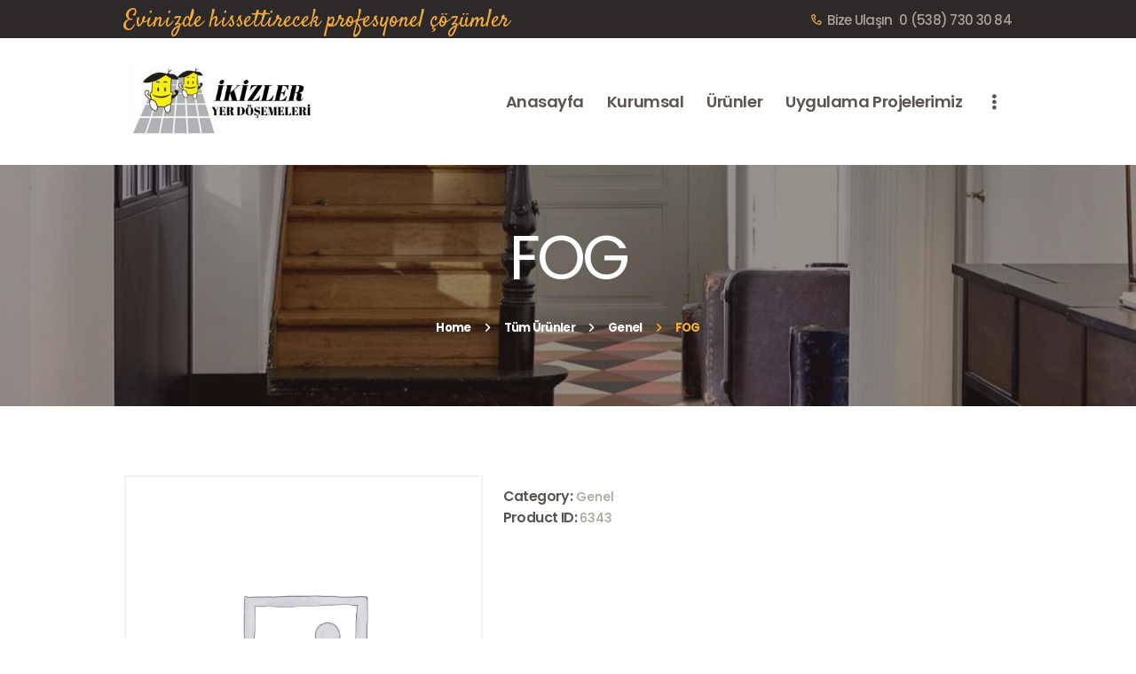

--- FILE ---
content_type: text/html; charset=UTF-8
request_url: https://www.ikizleryerdosemeleri.com.tr/product/fog/
body_size: 23930
content:
<!DOCTYPE html>
<html lang="tr" class="no-js scheme_default">
<head>
					<script>document.documentElement.className = document.documentElement.className + ' yes-js js_active js'</script>
						<meta charset="UTF-8">
		<meta name="viewport" content="width=device-width, initial-scale=1, maximum-scale=1">
		<meta name="format-detection" content="telephone=no">
		<link rel="profile" href="//gmpg.org/xfn/11">
		<link rel="pingback" href="https://www.ikizleryerdosemeleri.com.tr/xmlrpc.php">
		<title>FOG &#8211; İkizler yer döşemeleri</title>
<meta name='robots' content='max-image-preview:large' />
<link rel='dns-prefetch' href='//fonts.googleapis.com' />
<link rel="alternate" type="application/rss+xml" title="İkizler yer döşemeleri &raquo; akışı" href="https://www.ikizleryerdosemeleri.com.tr/feed/" />
<link rel="alternate" type="application/rss+xml" title="İkizler yer döşemeleri &raquo; yorum akışı" href="https://www.ikizleryerdosemeleri.com.tr/comments/feed/" />
<link rel="alternate" type="application/rss+xml" title="İkizler yer döşemeleri &raquo; FOG yorum akışı" href="https://www.ikizleryerdosemeleri.com.tr/product/fog/feed/" />
<link rel="alternate" title="oEmbed (JSON)" type="application/json+oembed" href="https://www.ikizleryerdosemeleri.com.tr/wp-json/oembed/1.0/embed?url=https%3A%2F%2Fwww.ikizleryerdosemeleri.com.tr%2Fproduct%2Ffog%2F" />
<link rel="alternate" title="oEmbed (XML)" type="text/xml+oembed" href="https://www.ikizleryerdosemeleri.com.tr/wp-json/oembed/1.0/embed?url=https%3A%2F%2Fwww.ikizleryerdosemeleri.com.tr%2Fproduct%2Ffog%2F&#038;format=xml" />
<style id='wp-img-auto-sizes-contain-inline-css' type='text/css'>
img:is([sizes=auto i],[sizes^="auto," i]){contain-intrinsic-size:3000px 1500px}
/*# sourceURL=wp-img-auto-sizes-contain-inline-css */
</style>
<style id='wp-emoji-styles-inline-css' type='text/css'>

	img.wp-smiley, img.emoji {
		display: inline !important;
		border: none !important;
		box-shadow: none !important;
		height: 1em !important;
		width: 1em !important;
		margin: 0 0.07em !important;
		vertical-align: -0.1em !important;
		background: none !important;
		padding: 0 !important;
	}
/*# sourceURL=wp-emoji-styles-inline-css */
</style>
<link property="stylesheet" rel='stylesheet' id='wp-block-library-css' href='https://www.ikizleryerdosemeleri.com.tr/wp-includes/css/dist/block-library/style.min.css?ver=6.9' type='text/css' media='all' />
<style id='global-styles-inline-css' type='text/css'>
:root{--wp--preset--aspect-ratio--square: 1;--wp--preset--aspect-ratio--4-3: 4/3;--wp--preset--aspect-ratio--3-4: 3/4;--wp--preset--aspect-ratio--3-2: 3/2;--wp--preset--aspect-ratio--2-3: 2/3;--wp--preset--aspect-ratio--16-9: 16/9;--wp--preset--aspect-ratio--9-16: 9/16;--wp--preset--color--black: #000000;--wp--preset--color--cyan-bluish-gray: #abb8c3;--wp--preset--color--white: #ffffff;--wp--preset--color--pale-pink: #f78da7;--wp--preset--color--vivid-red: #cf2e2e;--wp--preset--color--luminous-vivid-orange: #ff6900;--wp--preset--color--luminous-vivid-amber: #fcb900;--wp--preset--color--light-green-cyan: #7bdcb5;--wp--preset--color--vivid-green-cyan: #00d084;--wp--preset--color--pale-cyan-blue: #8ed1fc;--wp--preset--color--vivid-cyan-blue: #0693e3;--wp--preset--color--vivid-purple: #9b51e0;--wp--preset--gradient--vivid-cyan-blue-to-vivid-purple: linear-gradient(135deg,rgb(6,147,227) 0%,rgb(155,81,224) 100%);--wp--preset--gradient--light-green-cyan-to-vivid-green-cyan: linear-gradient(135deg,rgb(122,220,180) 0%,rgb(0,208,130) 100%);--wp--preset--gradient--luminous-vivid-amber-to-luminous-vivid-orange: linear-gradient(135deg,rgb(252,185,0) 0%,rgb(255,105,0) 100%);--wp--preset--gradient--luminous-vivid-orange-to-vivid-red: linear-gradient(135deg,rgb(255,105,0) 0%,rgb(207,46,46) 100%);--wp--preset--gradient--very-light-gray-to-cyan-bluish-gray: linear-gradient(135deg,rgb(238,238,238) 0%,rgb(169,184,195) 100%);--wp--preset--gradient--cool-to-warm-spectrum: linear-gradient(135deg,rgb(74,234,220) 0%,rgb(151,120,209) 20%,rgb(207,42,186) 40%,rgb(238,44,130) 60%,rgb(251,105,98) 80%,rgb(254,248,76) 100%);--wp--preset--gradient--blush-light-purple: linear-gradient(135deg,rgb(255,206,236) 0%,rgb(152,150,240) 100%);--wp--preset--gradient--blush-bordeaux: linear-gradient(135deg,rgb(254,205,165) 0%,rgb(254,45,45) 50%,rgb(107,0,62) 100%);--wp--preset--gradient--luminous-dusk: linear-gradient(135deg,rgb(255,203,112) 0%,rgb(199,81,192) 50%,rgb(65,88,208) 100%);--wp--preset--gradient--pale-ocean: linear-gradient(135deg,rgb(255,245,203) 0%,rgb(182,227,212) 50%,rgb(51,167,181) 100%);--wp--preset--gradient--electric-grass: linear-gradient(135deg,rgb(202,248,128) 0%,rgb(113,206,126) 100%);--wp--preset--gradient--midnight: linear-gradient(135deg,rgb(2,3,129) 0%,rgb(40,116,252) 100%);--wp--preset--font-size--small: 13px;--wp--preset--font-size--medium: 20px;--wp--preset--font-size--large: 36px;--wp--preset--font-size--x-large: 42px;--wp--preset--spacing--20: 0.44rem;--wp--preset--spacing--30: 0.67rem;--wp--preset--spacing--40: 1rem;--wp--preset--spacing--50: 1.5rem;--wp--preset--spacing--60: 2.25rem;--wp--preset--spacing--70: 3.38rem;--wp--preset--spacing--80: 5.06rem;--wp--preset--shadow--natural: 6px 6px 9px rgba(0, 0, 0, 0.2);--wp--preset--shadow--deep: 12px 12px 50px rgba(0, 0, 0, 0.4);--wp--preset--shadow--sharp: 6px 6px 0px rgba(0, 0, 0, 0.2);--wp--preset--shadow--outlined: 6px 6px 0px -3px rgb(255, 255, 255), 6px 6px rgb(0, 0, 0);--wp--preset--shadow--crisp: 6px 6px 0px rgb(0, 0, 0);}:where(.is-layout-flex){gap: 0.5em;}:where(.is-layout-grid){gap: 0.5em;}body .is-layout-flex{display: flex;}.is-layout-flex{flex-wrap: wrap;align-items: center;}.is-layout-flex > :is(*, div){margin: 0;}body .is-layout-grid{display: grid;}.is-layout-grid > :is(*, div){margin: 0;}:where(.wp-block-columns.is-layout-flex){gap: 2em;}:where(.wp-block-columns.is-layout-grid){gap: 2em;}:where(.wp-block-post-template.is-layout-flex){gap: 1.25em;}:where(.wp-block-post-template.is-layout-grid){gap: 1.25em;}.has-black-color{color: var(--wp--preset--color--black) !important;}.has-cyan-bluish-gray-color{color: var(--wp--preset--color--cyan-bluish-gray) !important;}.has-white-color{color: var(--wp--preset--color--white) !important;}.has-pale-pink-color{color: var(--wp--preset--color--pale-pink) !important;}.has-vivid-red-color{color: var(--wp--preset--color--vivid-red) !important;}.has-luminous-vivid-orange-color{color: var(--wp--preset--color--luminous-vivid-orange) !important;}.has-luminous-vivid-amber-color{color: var(--wp--preset--color--luminous-vivid-amber) !important;}.has-light-green-cyan-color{color: var(--wp--preset--color--light-green-cyan) !important;}.has-vivid-green-cyan-color{color: var(--wp--preset--color--vivid-green-cyan) !important;}.has-pale-cyan-blue-color{color: var(--wp--preset--color--pale-cyan-blue) !important;}.has-vivid-cyan-blue-color{color: var(--wp--preset--color--vivid-cyan-blue) !important;}.has-vivid-purple-color{color: var(--wp--preset--color--vivid-purple) !important;}.has-black-background-color{background-color: var(--wp--preset--color--black) !important;}.has-cyan-bluish-gray-background-color{background-color: var(--wp--preset--color--cyan-bluish-gray) !important;}.has-white-background-color{background-color: var(--wp--preset--color--white) !important;}.has-pale-pink-background-color{background-color: var(--wp--preset--color--pale-pink) !important;}.has-vivid-red-background-color{background-color: var(--wp--preset--color--vivid-red) !important;}.has-luminous-vivid-orange-background-color{background-color: var(--wp--preset--color--luminous-vivid-orange) !important;}.has-luminous-vivid-amber-background-color{background-color: var(--wp--preset--color--luminous-vivid-amber) !important;}.has-light-green-cyan-background-color{background-color: var(--wp--preset--color--light-green-cyan) !important;}.has-vivid-green-cyan-background-color{background-color: var(--wp--preset--color--vivid-green-cyan) !important;}.has-pale-cyan-blue-background-color{background-color: var(--wp--preset--color--pale-cyan-blue) !important;}.has-vivid-cyan-blue-background-color{background-color: var(--wp--preset--color--vivid-cyan-blue) !important;}.has-vivid-purple-background-color{background-color: var(--wp--preset--color--vivid-purple) !important;}.has-black-border-color{border-color: var(--wp--preset--color--black) !important;}.has-cyan-bluish-gray-border-color{border-color: var(--wp--preset--color--cyan-bluish-gray) !important;}.has-white-border-color{border-color: var(--wp--preset--color--white) !important;}.has-pale-pink-border-color{border-color: var(--wp--preset--color--pale-pink) !important;}.has-vivid-red-border-color{border-color: var(--wp--preset--color--vivid-red) !important;}.has-luminous-vivid-orange-border-color{border-color: var(--wp--preset--color--luminous-vivid-orange) !important;}.has-luminous-vivid-amber-border-color{border-color: var(--wp--preset--color--luminous-vivid-amber) !important;}.has-light-green-cyan-border-color{border-color: var(--wp--preset--color--light-green-cyan) !important;}.has-vivid-green-cyan-border-color{border-color: var(--wp--preset--color--vivid-green-cyan) !important;}.has-pale-cyan-blue-border-color{border-color: var(--wp--preset--color--pale-cyan-blue) !important;}.has-vivid-cyan-blue-border-color{border-color: var(--wp--preset--color--vivid-cyan-blue) !important;}.has-vivid-purple-border-color{border-color: var(--wp--preset--color--vivid-purple) !important;}.has-vivid-cyan-blue-to-vivid-purple-gradient-background{background: var(--wp--preset--gradient--vivid-cyan-blue-to-vivid-purple) !important;}.has-light-green-cyan-to-vivid-green-cyan-gradient-background{background: var(--wp--preset--gradient--light-green-cyan-to-vivid-green-cyan) !important;}.has-luminous-vivid-amber-to-luminous-vivid-orange-gradient-background{background: var(--wp--preset--gradient--luminous-vivid-amber-to-luminous-vivid-orange) !important;}.has-luminous-vivid-orange-to-vivid-red-gradient-background{background: var(--wp--preset--gradient--luminous-vivid-orange-to-vivid-red) !important;}.has-very-light-gray-to-cyan-bluish-gray-gradient-background{background: var(--wp--preset--gradient--very-light-gray-to-cyan-bluish-gray) !important;}.has-cool-to-warm-spectrum-gradient-background{background: var(--wp--preset--gradient--cool-to-warm-spectrum) !important;}.has-blush-light-purple-gradient-background{background: var(--wp--preset--gradient--blush-light-purple) !important;}.has-blush-bordeaux-gradient-background{background: var(--wp--preset--gradient--blush-bordeaux) !important;}.has-luminous-dusk-gradient-background{background: var(--wp--preset--gradient--luminous-dusk) !important;}.has-pale-ocean-gradient-background{background: var(--wp--preset--gradient--pale-ocean) !important;}.has-electric-grass-gradient-background{background: var(--wp--preset--gradient--electric-grass) !important;}.has-midnight-gradient-background{background: var(--wp--preset--gradient--midnight) !important;}.has-small-font-size{font-size: var(--wp--preset--font-size--small) !important;}.has-medium-font-size{font-size: var(--wp--preset--font-size--medium) !important;}.has-large-font-size{font-size: var(--wp--preset--font-size--large) !important;}.has-x-large-font-size{font-size: var(--wp--preset--font-size--x-large) !important;}
/*# sourceURL=global-styles-inline-css */
</style>

<style id='classic-theme-styles-inline-css' type='text/css'>
/*! This file is auto-generated */
.wp-block-button__link{color:#fff;background-color:#32373c;border-radius:9999px;box-shadow:none;text-decoration:none;padding:calc(.667em + 2px) calc(1.333em + 2px);font-size:1.125em}.wp-block-file__button{background:#32373c;color:#fff;text-decoration:none}
/*# sourceURL=/wp-includes/css/classic-themes.min.css */
</style>
<link property="stylesheet" rel='stylesheet' id='booked-tooltipster-css' href='https://www.ikizleryerdosemeleri.com.tr/wp-content/plugins/booked/assets/js/tooltipster/css/tooltipster.css?ver=3.3.0' type='text/css' media='all' />
<link property="stylesheet" rel='stylesheet' id='booked-tooltipster-theme-css' href='https://www.ikizleryerdosemeleri.com.tr/wp-content/plugins/booked/assets/js/tooltipster/css/themes/tooltipster-light.css?ver=3.3.0' type='text/css' media='all' />
<link property="stylesheet" rel='stylesheet' id='booked-animations-css' href='https://www.ikizleryerdosemeleri.com.tr/wp-content/plugins/booked/assets/css/animations.css?ver=2.4' type='text/css' media='all' />
<link property="stylesheet" rel='stylesheet' id='booked-css-css' href='https://www.ikizleryerdosemeleri.com.tr/wp-content/plugins/booked/dist/booked.css?ver=2.4' type='text/css' media='all' />
<style id='booked-css-inline-css' type='text/css'>
#ui-datepicker-div.booked_custom_date_picker table.ui-datepicker-calendar tbody td a.ui-state-active,#ui-datepicker-div.booked_custom_date_picker table.ui-datepicker-calendar tbody td a.ui-state-active:hover,body #booked-profile-page input[type=submit].button-primary:hover,body .booked-list-view button.button:hover, body .booked-list-view input[type=submit].button-primary:hover,body div.booked-calendar input[type=submit].button-primary:hover,body .booked-modal input[type=submit].button-primary:hover,body div.booked-calendar .bc-head,body div.booked-calendar .bc-head .bc-col,body div.booked-calendar .booked-appt-list .timeslot .timeslot-people button:hover,body #booked-profile-page .booked-profile-header,body #booked-profile-page .booked-tabs li.active a,body #booked-profile-page .booked-tabs li.active a:hover,body #booked-profile-page .appt-block .google-cal-button > a:hover,#ui-datepicker-div.booked_custom_date_picker .ui-datepicker-header{ background:#a6a49a !important; }body #booked-profile-page input[type=submit].button-primary:hover,body div.booked-calendar input[type=submit].button-primary:hover,body .booked-list-view button.button:hover, body .booked-list-view input[type=submit].button-primary:hover,body .booked-modal input[type=submit].button-primary:hover,body div.booked-calendar .bc-head .bc-col,body div.booked-calendar .booked-appt-list .timeslot .timeslot-people button:hover,body #booked-profile-page .booked-profile-header,body #booked-profile-page .appt-block .google-cal-button > a:hover{ border-color:#a6a49a !important; }body div.booked-calendar .bc-row.days,body div.booked-calendar .bc-row.days .bc-col,body .booked-calendarSwitcher.calendar,body #booked-profile-page .booked-tabs,#ui-datepicker-div.booked_custom_date_picker table.ui-datepicker-calendar thead,#ui-datepicker-div.booked_custom_date_picker table.ui-datepicker-calendar thead th{ background:#5b5551 !important; }body div.booked-calendar .bc-row.days .bc-col,body #booked-profile-page .booked-tabs{ border-color:#5b5551 !important; }#ui-datepicker-div.booked_custom_date_picker table.ui-datepicker-calendar tbody td.ui-datepicker-today a,#ui-datepicker-div.booked_custom_date_picker table.ui-datepicker-calendar tbody td.ui-datepicker-today a:hover,body #booked-profile-page input[type=submit].button-primary,body div.booked-calendar input[type=submit].button-primary,body .booked-list-view button.button, body .booked-list-view input[type=submit].button-primary,body .booked-list-view button.button, body .booked-list-view input[type=submit].button-primary,body .booked-modal input[type=submit].button-primary,body div.booked-calendar .booked-appt-list .timeslot .timeslot-people button,body #booked-profile-page .booked-profile-appt-list .appt-block.approved .status-block,body #booked-profile-page .appt-block .google-cal-button > a,body .booked-modal p.booked-title-bar,body div.booked-calendar .bc-col:hover .date span,body .booked-list-view a.booked_list_date_picker_trigger.booked-dp-active,body .booked-list-view a.booked_list_date_picker_trigger.booked-dp-active:hover,.booked-ms-modal .booked-book-appt,body #booked-profile-page .booked-tabs li a .counter{ background:#f3ab3b; }body #booked-profile-page input[type=submit].button-primary,body div.booked-calendar input[type=submit].button-primary,body .booked-list-view button.button, body .booked-list-view input[type=submit].button-primary,body .booked-list-view button.button, body .booked-list-view input[type=submit].button-primary,body .booked-modal input[type=submit].button-primary,body #booked-profile-page .appt-block .google-cal-button > a,body div.booked-calendar .booked-appt-list .timeslot .timeslot-people button,body .booked-list-view a.booked_list_date_picker_trigger.booked-dp-active,body .booked-list-view a.booked_list_date_picker_trigger.booked-dp-active:hover{ border-color:#f3ab3b; }body .booked-modal .bm-window p i.fa,body .booked-modal .bm-window a,body .booked-appt-list .booked-public-appointment-title,body .booked-modal .bm-window p.appointment-title,.booked-ms-modal.visible:hover .booked-book-appt{ color:#f3ab3b; }.booked-appt-list .timeslot.has-title .booked-public-appointment-title { color:inherit; }
/*# sourceURL=booked-css-inline-css */
</style>
<link property="stylesheet" rel='stylesheet' id='contact-form-7-css' href='https://www.ikizleryerdosemeleri.com.tr/wp-content/plugins/contact-form-7/includes/css/styles.css?ver=5.5.6' type='text/css' media='all' />
<link property="stylesheet" rel='stylesheet' id='essential-grid-plugin-settings-css' href='https://www.ikizleryerdosemeleri.com.tr/wp-content/plugins/essential-grid/public/assets/css/settings.css?ver=3.0.11' type='text/css' media='all' />
<link property="stylesheet" rel='stylesheet' id='tp-fontello-css' href='https://www.ikizleryerdosemeleri.com.tr/wp-content/plugins/essential-grid/public/assets/font/fontello/css/fontello.css?ver=3.0.11' type='text/css' media='all' />
<link property="stylesheet" rel='stylesheet' id='rs-plugin-settings-css' href='https://www.ikizleryerdosemeleri.com.tr/wp-content/plugins/revslider/public/assets/css/rs6.css?ver=6.3.5' type='text/css' media='all' />
<style id='rs-plugin-settings-inline-css' type='text/css'>
#rs-demo-id {}
/*# sourceURL=rs-plugin-settings-inline-css */
</style>
<link property="stylesheet" rel='stylesheet' id='trx_addons-icons-css' href='https://www.ikizleryerdosemeleri.com.tr/wp-content/plugins/trx_addons/css/font-icons/css/trx_addons_icons-embedded.min.css' type='text/css' media='all' />
<link property="stylesheet" rel='stylesheet' id='swiperslider-css' href='https://www.ikizleryerdosemeleri.com.tr/wp-content/plugins/trx_addons/js/swiper/swiper.min.css' type='text/css' media='all' />
<link property="stylesheet" rel='stylesheet' id='magnific-popup-css' href='https://www.ikizleryerdosemeleri.com.tr/wp-content/plugins/trx_addons/js/magnific/magnific-popup.min.css' type='text/css' media='all' />
<link property="stylesheet" rel='stylesheet' id='trx_addons-css' href='https://www.ikizleryerdosemeleri.com.tr/wp-content/plugins/trx_addons/css/trx_addons.css' type='text/css' media='all' />
<link property="stylesheet" rel='stylesheet' id='trx_addons-animation-css' href='https://www.ikizleryerdosemeleri.com.tr/wp-content/plugins/trx_addons/css/trx_addons.animation.min.css' type='text/css' media='all' />
<link property="stylesheet" rel='stylesheet' id='photoswipe-css' href='https://www.ikizleryerdosemeleri.com.tr/wp-content/plugins/woocommerce/assets/css/photoswipe/photoswipe.min.css?ver=6.8.2' type='text/css' media='all' />
<link property="stylesheet" rel='stylesheet' id='photoswipe-default-skin-css' href='https://www.ikizleryerdosemeleri.com.tr/wp-content/plugins/woocommerce/assets/css/photoswipe/default-skin/default-skin.min.css?ver=6.8.2' type='text/css' media='all' />
<link property="stylesheet" rel='stylesheet' id='woocommerce-layout-css' href='https://www.ikizleryerdosemeleri.com.tr/wp-content/plugins/woocommerce/assets/css/woocommerce-layout.css?ver=6.8.2' type='text/css' media='all' />
<link property="stylesheet" rel='stylesheet' id='woocommerce-smallscreen-css' href='https://www.ikizleryerdosemeleri.com.tr/wp-content/plugins/woocommerce/assets/css/woocommerce-smallscreen.css?ver=6.8.2' type='text/css' media='only screen and (max-width: 768px)' />
<link property="stylesheet" rel='stylesheet' id='woocommerce-general-css' href='https://www.ikizleryerdosemeleri.com.tr/wp-content/plugins/woocommerce/assets/css/woocommerce.css?ver=6.8.2' type='text/css' media='all' />
<style id='woocommerce-inline-inline-css' type='text/css'>
.woocommerce form .form-row .required { visibility: visible; }
/*# sourceURL=woocommerce-inline-inline-css */
</style>
<link property="stylesheet" rel='stylesheet' id='jquery-colorbox-css' href='https://www.ikizleryerdosemeleri.com.tr/wp-content/plugins/yith-woocommerce-compare/assets/css/colorbox.css?ver=1.4.21' type='text/css' media='all' />
<link property="stylesheet" rel='stylesheet' id='jquery-selectBox-css' href='https://www.ikizleryerdosemeleri.com.tr/wp-content/plugins/yith-woocommerce-wishlist/assets/css/jquery.selectBox.css?ver=1.2.0' type='text/css' media='all' />
<link property="stylesheet" rel='stylesheet' id='yith-wcwl-font-awesome-css' href='https://www.ikizleryerdosemeleri.com.tr/wp-content/plugins/yith-woocommerce-wishlist/assets/css/font-awesome.css?ver=4.7.0' type='text/css' media='all' />
<link property="stylesheet" rel='stylesheet' id='woocommerce_prettyPhoto_css-css' href='//www.ikizleryerdosemeleri.com.tr/wp-content/plugins/woocommerce/assets/css/prettyPhoto.css?ver=3.1.6' type='text/css' media='all' />
<link property="stylesheet" rel='stylesheet' id='yith-wcwl-main-css' href='https://www.ikizleryerdosemeleri.com.tr/wp-content/plugins/yith-woocommerce-wishlist/assets/css/style.css?ver=3.12.0' type='text/css' media='all' />
<style id='yith-wcwl-main-inline-css' type='text/css'>
{display:none;}
/*# sourceURL=yith-wcwl-main-inline-css */
</style>
<link property="stylesheet" rel='stylesheet' id='booked-wc-fe-styles-css' href='https://www.ikizleryerdosemeleri.com.tr/wp-content/plugins/booked/includes/add-ons/woocommerce-payments//css/frontend-style.css?ver=6.9' type='text/css' media='all' />
<link property="stylesheet" rel='stylesheet' id='mahogany-font-google_fonts-css' href='https://fonts.googleapis.com/css?family=Satisfy:400%7CMontserrat:100,100i,200,200i,300,300i,400,400i,500,500i,600,600i,700,700i%7CPoppins:100,100i,200,200i,300,300i,400,400i,500,500i,600,600i,700,700i&#038;subset=latin,latin-ext' type='text/css' media='all' />
<link property="stylesheet" rel='stylesheet' id='fontello-icons-css' href='https://www.ikizleryerdosemeleri.com.tr/wp-content/themes/mahogany/css/font-icons/css/fontello-embedded.css' type='text/css' media='all' />
<link property="stylesheet" rel='stylesheet' id='mahogany-main-css' href='https://www.ikizleryerdosemeleri.com.tr/wp-content/themes/mahogany/style.css' type='text/css' media='all' />
<style id='mahogany-main-inline-css' type='text/css'>
.post-navigation .nav-previous a .nav-arrow { background-image: url(https://www.ikizleryerdosemeleri.com.tr/wp-content/themes/mahogany/images/no-image.jpg); }.post-navigation .nav-next a .nav-arrow { background-image: url(https://www.ikizleryerdosemeleri.com.tr/wp-content/themes/mahogany/images/no-image.jpg); }
/*# sourceURL=mahogany-main-inline-css */
</style>
<link property="stylesheet" rel='stylesheet' id='mahogany-styles-css' href='https://www.ikizleryerdosemeleri.com.tr/wp-content/themes/mahogany/css/__styles.css' type='text/css' media='all' />
<link property="stylesheet" rel='stylesheet' id='mahogany-colors-css' href='https://www.ikizleryerdosemeleri.com.tr/wp-content/themes/mahogany/css/__colors.css' type='text/css' media='all' />
<link property="stylesheet" rel='stylesheet' id='mediaelement-css' href='https://www.ikizleryerdosemeleri.com.tr/wp-includes/js/mediaelement/mediaelementplayer-legacy.min.css?ver=4.2.17' type='text/css' media='all' />
<link property="stylesheet" rel='stylesheet' id='wp-mediaelement-css' href='https://www.ikizleryerdosemeleri.com.tr/wp-includes/js/mediaelement/wp-mediaelement.min.css?ver=6.9' type='text/css' media='all' />
<link property="stylesheet" rel='stylesheet' id='mahogany-responsive-css' href='https://www.ikizleryerdosemeleri.com.tr/wp-content/themes/mahogany/css/responsive.css' type='text/css' media='all' />
<script type="text/javascript" src="https://www.ikizleryerdosemeleri.com.tr/wp-includes/js/jquery/jquery.min.js?ver=3.7.1" id="jquery-core-js"></script>
<script type="text/javascript" src="https://www.ikizleryerdosemeleri.com.tr/wp-includes/js/jquery/jquery-migrate.min.js?ver=3.4.1" id="jquery-migrate-js"></script>
<link rel="https://api.w.org/" href="https://www.ikizleryerdosemeleri.com.tr/wp-json/" /><link rel="alternate" title="JSON" type="application/json" href="https://www.ikizleryerdosemeleri.com.tr/wp-json/wp/v2/product/6343" /><link rel="EditURI" type="application/rsd+xml" title="RSD" href="https://www.ikizleryerdosemeleri.com.tr/xmlrpc.php?rsd" />
<meta name="generator" content="WordPress 6.9" />
<meta name="generator" content="WooCommerce 6.8.2" />
<link rel="canonical" href="https://www.ikizleryerdosemeleri.com.tr/product/fog/" />
<link rel='shortlink' href='https://www.ikizleryerdosemeleri.com.tr/?p=6343' />
	<noscript><style>.woocommerce-product-gallery{ opacity: 1 !important; }</style></noscript>
	<style type="text/css">.recentcomments a{display:inline !important;padding:0 !important;margin:0 !important;}</style><meta name="generator" content="Powered by WPBakery Page Builder - drag and drop page builder for WordPress."/>
<meta name="generator" content="Powered by Slider Revolution 6.3.5 - responsive, Mobile-Friendly Slider Plugin for WordPress with comfortable drag and drop interface." />
<link rel="icon" href="https://www.ikizleryerdosemeleri.com.tr/wp-content/uploads/2021/12/cropped-cropped-YER-DOSEMELERI-32x32.png" sizes="32x32" />
<link rel="icon" href="https://www.ikizleryerdosemeleri.com.tr/wp-content/uploads/2021/12/cropped-cropped-YER-DOSEMELERI-192x192.png" sizes="192x192" />
<link rel="apple-touch-icon" href="https://www.ikizleryerdosemeleri.com.tr/wp-content/uploads/2021/12/cropped-cropped-YER-DOSEMELERI-180x180.png" />
<meta name="msapplication-TileImage" content="https://www.ikizleryerdosemeleri.com.tr/wp-content/uploads/2021/12/cropped-cropped-YER-DOSEMELERI-270x270.png" />
<script type="text/javascript">function setREVStartSize(e){
			//window.requestAnimationFrame(function() {				 
				window.RSIW = window.RSIW===undefined ? window.innerWidth : window.RSIW;	
				window.RSIH = window.RSIH===undefined ? window.innerHeight : window.RSIH;	
				try {								
					var pw = document.getElementById(e.c).parentNode.offsetWidth,
						newh;
					pw = pw===0 || isNaN(pw) ? window.RSIW : pw;
					e.tabw = e.tabw===undefined ? 0 : parseInt(e.tabw);
					e.thumbw = e.thumbw===undefined ? 0 : parseInt(e.thumbw);
					e.tabh = e.tabh===undefined ? 0 : parseInt(e.tabh);
					e.thumbh = e.thumbh===undefined ? 0 : parseInt(e.thumbh);
					e.tabhide = e.tabhide===undefined ? 0 : parseInt(e.tabhide);
					e.thumbhide = e.thumbhide===undefined ? 0 : parseInt(e.thumbhide);
					e.mh = e.mh===undefined || e.mh=="" || e.mh==="auto" ? 0 : parseInt(e.mh,0);		
					if(e.layout==="fullscreen" || e.l==="fullscreen") 						
						newh = Math.max(e.mh,window.RSIH);					
					else{					
						e.gw = Array.isArray(e.gw) ? e.gw : [e.gw];
						for (var i in e.rl) if (e.gw[i]===undefined || e.gw[i]===0) e.gw[i] = e.gw[i-1];					
						e.gh = e.el===undefined || e.el==="" || (Array.isArray(e.el) && e.el.length==0)? e.gh : e.el;
						e.gh = Array.isArray(e.gh) ? e.gh : [e.gh];
						for (var i in e.rl) if (e.gh[i]===undefined || e.gh[i]===0) e.gh[i] = e.gh[i-1];
											
						var nl = new Array(e.rl.length),
							ix = 0,						
							sl;					
						e.tabw = e.tabhide>=pw ? 0 : e.tabw;
						e.thumbw = e.thumbhide>=pw ? 0 : e.thumbw;
						e.tabh = e.tabhide>=pw ? 0 : e.tabh;
						e.thumbh = e.thumbhide>=pw ? 0 : e.thumbh;					
						for (var i in e.rl) nl[i] = e.rl[i]<window.RSIW ? 0 : e.rl[i];
						sl = nl[0];									
						for (var i in nl) if (sl>nl[i] && nl[i]>0) { sl = nl[i]; ix=i;}															
						var m = pw>(e.gw[ix]+e.tabw+e.thumbw) ? 1 : (pw-(e.tabw+e.thumbw)) / (e.gw[ix]);					
						newh =  (e.gh[ix] * m) + (e.tabh + e.thumbh);
					}				
					if(window.rs_init_css===undefined) window.rs_init_css = document.head.appendChild(document.createElement("style"));					
					document.getElementById(e.c).height = newh+"px";
					window.rs_init_css.innerHTML += "#"+e.c+"_wrapper { height: "+newh+"px }";				
				} catch(e){
					console.log("Failure at Presize of Slider:" + e)
				}					   
			//});
		  };</script>
		<style type="text/css" id="wp-custom-css">
			.sc_testimonials_item_author_avatar img{
	object-fit:cover;
}
.yith-wcwl-add-to-wishlist, .compare.button{
	display:none !important;
}
.product-category .post_layout_thumbs .post_data{
	background: transparent !important;
}		</style>
		<noscript><style> .wpb_animate_when_almost_visible { opacity: 1; }</style></noscript><style type="text/css" id="trx_addons-inline-styles-inline-css">.vc_custom_1649507766600{padding-right: 1em !important;padding-left: 1em !important;}.vc_custom_1649246122016{background: #2d211e url(//www.ikizleryerdosemeleri.com.tr/wp-content/uploads/2017/08/kategori-görseli-1.jpg?id=14418) !important;background-position: center !important;background-repeat: no-repeat !important;background-size: cover !important;}.vc_custom_1609927746426{background: #393533 url(//18.203.95.5:8080/wp-content/uploads/2017/08/footer-copyright.jpg?id=446) !important;background-position: center !important;background-repeat: no-repeat !important;background-size: cover !important;}.vc_custom_1513349125827{background-color: #2b2828 !important;}.vc_custom_1513349118859{background-color: #2b2828 !important;}.vc_custom_1513349243405{margin-bottom: -30px !important;}.sc_layouts_row .custom-logo-link img,.custom-logo-link img,.sc_layouts_row .sc_layouts_logo img,.sc_layouts_logo img{max-height:80px}</style><!-- Global site tag (gtag.js) - Google Analytics -->
<script async src="https://www.googletagmanager.com/gtag/js?id=G-20BGGKKWH7"></script>
<script>
  window.dataLayer = window.dataLayer || [];
  function gtag(){dataLayer.push(arguments);}
  gtag('js', new Date());

  gtag('config', 'G-20BGGKKWH7');
</script><link property="stylesheet" rel='stylesheet' id='js_composer_front-css' href='https://www.ikizleryerdosemeleri.com.tr/wp-content/plugins/js_composer/assets/css/js_composer.min.css?ver=6.5.0' type='text/css' media='all' />
</head>

<body class="wp-singular product-template-default single single-product postid-6343 wp-custom-logo wp-theme-mahogany theme-mahogany woocommerce woocommerce-page woocommerce-no-js body_tag scheme_default blog_mode_shop body_style_wide  is_stream blog_style_excerpt sidebar_hide expand_content header_type_custom header_style_header-custom-6 header_position_default header_mobile_enabled menu_style_top no_layout wpb-js-composer js-comp-ver-6.5.0 vc_responsive">
      	<!-- Google Tag Manager İkizler Yer Döşemeleri Tr by AdresGezgini -->
<noscript><iframe src="//www.googletagmanager.com/ns.html?id=GTM-K5ZBX2"
height="0" width="0" style="display:none;visibility:hidden"></iframe></noscript>
<script>(function(w,d,s,l,i){w[l]=w[l]||[];w[l].push({'gtm.start':
new Date().getTime(),event:'gtm.js'});var f=d.getElementsByTagName(s)[0],
j=d.createElement(s),dl=l!='dataLayer'?'&l='+l:'';j.async=true;j.src=
'//www.googletagmanager.com/gtm.js?id='+i+dl;f.parentNode.insertBefore(j,f);
})(window,document,'script','dataLayer','GTM-K5ZBX2');</script>
<!-- End Google Tag Manager İkizler Yer Döşemeleri Tr by AdresGezgini -->
	
	
	<div class="body_wrap">

		<div class="page_wrap"><header class="top_panel top_panel_custom top_panel_custom_6 top_panel_custom_header-default without_bg_image scheme_default"><div class="vc_row wpb_row vc_row-fluid sc_layouts_row sc_layouts_row_type_narrow sc_layouts_hide_on_mobile scheme_dark"><div class="wpb_column vc_column_container vc_col-sm-12 sc_layouts_column_icons_position_left"><div class="vc_column-inner"><div class="wpb_wrapper"><div id="sc_content_1268024737"
		class="sc_content color_style_default sc_content_default sc_content_width_1_1 sc_float_center"><div class="sc_content_container"><div class="vc_row wpb_row vc_inner vc_row-fluid vc_row-o-equal-height vc_row-o-content-middle vc_row-flex"><div class="wpb_column vc_column_container vc_col-sm-6 sc_layouts_column_icons_position_left"><div class="vc_column-inner"><div class="wpb_wrapper"><div class="vc_empty_space"   style="height: 6px"><span class="vc_empty_space_inner"></span></div>
	<div class="wpb_text_column wpb_content_element " >
		<div class="wpb_wrapper">
			<p><span class="trx_addons_inline_decor trx_addons_accent">Evinizde hissettirecek profesyonel çözümler<br />
</span></p>

		</div>
	</div>
</div></div></div><div class="wpb_column vc_column_container vc_col-sm-6 sc_layouts_column sc_layouts_column_align_right sc_layouts_column_icons_position_left"><div class="vc_column-inner"><div class="wpb_wrapper"><div class="sc_layouts_item sc_layouts_hide_on_mobile"><div id="sc_layouts_iconed_text_1817934680" class="sc_layouts_iconed_text hide_on_mobile"><a href="tel:0%20(232)%20459%2047%2047" class="sc_layouts_item_link sc_layouts_iconed_text_link"><span class="sc_layouts_item_icon sc_layouts_iconed_text_icon icon-icon3"></span><span class="sc_layouts_item_details sc_layouts_iconed_text_details"><span class="sc_layouts_item_details_line1 sc_layouts_iconed_text_line1">Bize Ulaşın</span><span class="sc_layouts_item_details_line2 sc_layouts_iconed_text_line2">0 (538) 730 30 84</span></span><!-- /.sc_layouts_iconed_text_details --></a></div><!-- /.sc_layouts_iconed_text --></div></div></div></div></div></div></div><!-- /.sc_content --></div></div></div></div><div class="vc_row wpb_row vc_row-fluid sc_layouts_row sc_layouts_row_type_normal sc_layouts_hide_on_mobile"><div class="wpb_column vc_column_container vc_col-sm-12 sc_layouts_column_icons_position_left"><div class="vc_column-inner"><div class="wpb_wrapper"><div id="sc_content_1661394612"
		class="sc_content color_style_default sc_content_default sc_content_width_1_1 sc_float_center"><div class="sc_content_container"><div class="vc_row wpb_row vc_inner vc_row-fluid vc_row-o-equal-height vc_row-o-content-middle vc_row-flex"><div class="wpb_column vc_column_container vc_col-sm-3 sc_layouts_column sc_layouts_column_align_left sc_layouts_column_icons_position_left"><div class="vc_column-inner"><div class="wpb_wrapper"><div class="sc_layouts_item"><a href="https://www.ikizleryerdosemeleri.com.tr/" id="sc_layouts_logo_882145494" class="sc_layouts_logo sc_layouts_logo_default"><img class="logo_image" src="//www.ikizleryerdosemeleri.com.tr/wp-content/uploads/2022/02/cropped-WhatsApp-Image-2022-02-02-at-13.57.23.jpeg" alt="" width="320" height="119"></a><!-- /.sc_layouts_logo --></div></div></div></div><div class="wpb_column vc_column_container vc_col-sm-9 sc_layouts_column sc_layouts_column_align_right sc_layouts_column_icons_position_left"><div class="vc_column-inner"><div class="wpb_wrapper"><div class="sc_layouts_item sc_layouts_hide_on_mobile"><nav class="sc_layouts_menu sc_layouts_menu_default menu_hover_fade hide_on_mobile" itemtype="http://schema.org/SiteNavigationElement" itemscope="itemscope" id="sc_layouts_menu_2025615582"		><ul id="sc_layouts_menu_140449933" class="sc_layouts_menu_nav"><li id="menu-item-96" class="menu-item menu-item-type-custom menu-item-object-custom menu-item-96"><a href="/"><span>Anasayfa</span></a></li><li id="menu-item-14230" class="menu-item menu-item-type-custom menu-item-object-custom menu-item-has-children menu-item-14230"><a href="#"><span>Kurumsal</span></a>
<ul class="sub-menu"><li id="menu-item-106" class="menu-item menu-item-type-custom menu-item-object-custom menu-item-106"><a href="/hakkimizda"><span>Biz Kimiz</span></a></li><li id="menu-item-135" class="menu-item menu-item-type-custom menu-item-object-custom menu-item-135"><a href="/adres-bilgileri/"><span>Adres Bilgileri</span></a></li><li id="menu-item-16457" class="menu-item menu-item-type-post_type menu-item-object-page menu-item-16457"><a href="https://www.ikizleryerdosemeleri.com.tr/teklif-isteyin/"><span>Teklif İsteyin</span></a></li></ul>
</li><li id="menu-item-102" class="menu-item menu-item-type-custom menu-item-object-custom menu-item-has-children menu-item-102"><a href="#"><span>Ürünler</span></a>
<ul class="sub-menu"><li id="menu-item-14422" class="menu-item menu-item-type-custom menu-item-object-custom menu-item-has-children menu-item-14422"><a href="/product-category/pvc"><span>PVC</span></a>
	<ul class="sub-menu"><li id="menu-item-14419" class="menu-item menu-item-type-custom menu-item-object-custom menu-item-has-children menu-item-14419"><a href="/product-category/homojen-vinil"><span>Homojen Vinil</span></a>
		<ul class="sub-menu"><li id="menu-item-16429" class="menu-item menu-item-type-custom menu-item-object-custom menu-item-16429"><a href="/product-category/iq-natural"><span>IQ Natural</span></a></li><li id="menu-item-16427" class="menu-item menu-item-type-custom menu-item-object-custom menu-item-16427"><a href="/product-category/iq-eminent"><span>IQ Eminent</span></a></li><li id="menu-item-16428" class="menu-item menu-item-type-custom menu-item-object-custom menu-item-16428"><a href="/product-category/granit"><span>IQ Granit</span></a></li><li id="menu-item-16430" class="menu-item menu-item-type-custom menu-item-object-custom menu-item-16430"><a href="/product-category/optima"><span>IQ Optima</span></a></li><li id="menu-item-16426" class="menu-item menu-item-type-custom menu-item-object-custom menu-item-16426"><a href="/product-category/eclipse"><span>Eclipse Premium</span></a></li><li id="menu-item-16424" class="menu-item menu-item-type-custom menu-item-object-custom menu-item-16424"><a href="/product-category/contract-plus"><span>Contract-Plus</span></a></li><li id="menu-item-16432" class="menu-item menu-item-type-custom menu-item-object-custom menu-item-16432"><a href="/product-category/vylon"><span>Vylon Plus</span></a></li><li id="menu-item-16431" class="menu-item menu-item-type-custom menu-item-object-custom menu-item-16431"><a href="/product-category/standart-plus"><span>Standart-Plus</span></a></li></ul>
</li><li id="menu-item-14423" class="menu-item menu-item-type-custom menu-item-object-custom menu-item-has-children menu-item-14423"><a href="/product-category/conductive-vinil"><span>Conductive Vinil</span></a>
		<ul class="sub-menu"><li id="menu-item-16601" class="menu-item menu-item-type-custom menu-item-object-custom menu-item-16601"><a href="https://www.ikizleryerdosemeleri.com.tr/product-category/pvc/conductive-vinil/toro-sc/"><span>IQ TORO SC</span></a></li><li id="menu-item-16602" class="menu-item menu-item-type-custom menu-item-object-custom menu-item-16602"><a href="https://www.ikizleryerdosemeleri.com.tr/product-category/pvc/conductive-vinil/elektra/"><span>ELEKTRA</span></a></li></ul>
</li><li id="menu-item-14424" class="menu-item menu-item-type-custom menu-item-object-custom menu-item-has-children menu-item-14424"><a href="/product-category/heterojen"><span>Heterojen</span></a>
		<ul class="sub-menu"><li id="menu-item-16420" class="menu-item menu-item-type-custom menu-item-object-custom menu-item-16420"><a href="/product-category/planet"><span>Planet</span></a></li><li id="menu-item-16422" class="menu-item menu-item-type-custom menu-item-object-custom menu-item-16422"><a href="/product-category/ruby"><span>Ruby</span></a></li><li id="menu-item-16418" class="menu-item menu-item-type-custom menu-item-object-custom menu-item-16418"><a href="/product-category/acczent-excellence"><span>Acczent-Excellence</span></a></li><li id="menu-item-16419" class="menu-item menu-item-type-custom menu-item-object-custom menu-item-16419"><a href="/product-category/meteor"><span>Meteor</span></a></li><li id="menu-item-16421" class="menu-item menu-item-type-custom menu-item-object-custom menu-item-16421"><a href="/product-category/ruby-akustik"><span>Ruby-Akustik</span></a></li><li id="menu-item-16423" class="menu-item menu-item-type-custom menu-item-object-custom menu-item-16423"><a href="/product-category/tapiflex-excellence"><span>Tapiflex-Excellence</span></a></li></ul>
</li><li id="menu-item-14427" class="menu-item menu-item-type-custom menu-item-object-custom menu-item-14427"><a href="/product-category/ic-mekan-spor-vinil"><span>İç Mekan Spor Vinil</span></a></li><li id="menu-item-14428" class="menu-item menu-item-type-custom menu-item-object-custom menu-item-has-children menu-item-14428"><a href="/product-category/luks-vinil"><span>Lüks Vinil</span></a>
		<ul class="sub-menu"><li id="menu-item-16450" class="menu-item menu-item-type-custom menu-item-object-custom menu-item-16450"><a href="/product-category/modul-art-7"><span>Modulart7</span></a></li><li id="menu-item-16944" class="menu-item menu-item-type-custom menu-item-object-custom menu-item-16944"><a href="https://www.ikizleryerdosemeleri.com.tr/product-category/pvc/luks-vinil/essential-30/"><span>ID ESSENTIAL 30</span></a></li><li id="menu-item-16449" class="menu-item menu-item-type-custom menu-item-object-custom menu-item-16449"><a href="/product-category/id-square"><span>İD Square</span></a></li><li id="menu-item-16443" class="menu-item menu-item-type-custom menu-item-object-custom menu-item-16443"><a href="/product-category/id-click-ultimate-55-70-luks-vinil"><span>İD Click Ultimate 55-70</span></a></li><li id="menu-item-16445" class="menu-item menu-item-type-custom menu-item-object-custom menu-item-16445"><a href="/product-category/id-inspration-55"><span>İD İnspration 55</span></a></li><li id="menu-item-16650" class="menu-item menu-item-type-custom menu-item-object-custom menu-item-16650"><a href="https://www.ikizleryerdosemeleri.com.tr/product-category/pvc/luks-vinil/id-inspration-high-traffic-70/"><span>İD İnspration High Trafic 70</span></a></li><li id="menu-item-16447" class="menu-item menu-item-type-custom menu-item-object-custom menu-item-16447"><a href="https://www.ikizleryerdosemeleri.com.tr/product-category/pvc/luks-vinil/id-inspration-clic-solid-30/"><span>İD İnspration Clic Solid 30</span></a></li><li id="menu-item-16448" class="menu-item menu-item-type-custom menu-item-object-custom menu-item-16448"><a href="/product-category/id-inspration-clic-solid-55"><span>İD İnspration Clic Solid 55</span></a></li></ul>
</li><li id="menu-item-14429" class="menu-item menu-item-type-custom menu-item-object-custom menu-item-has-children menu-item-14429"><a href="/product-category/linoleum"><span>Linoleum</span></a>
		<ul class="sub-menu"><li id="menu-item-16433" class="menu-item menu-item-type-custom menu-item-object-custom menu-item-16433"><a href="/product-category/etrusco"><span>Etrusco</span></a></li><li id="menu-item-16441" class="menu-item menu-item-type-custom menu-item-object-custom menu-item-16441"><a href="/product-category/veneto"><span>Veneto</span></a></li><li id="menu-item-16435" class="menu-item menu-item-type-custom menu-item-object-custom menu-item-16435"><a href="/product-category/style-elle"><span>Style-Elle</span></a></li><li id="menu-item-16438" class="menu-item menu-item-type-custom menu-item-object-custom menu-item-16438"><a href="/product-category/style-emme"><span>Style-Emme</span></a></li><li id="menu-item-16434" class="menu-item menu-item-type-custom menu-item-object-custom menu-item-16434"><a href="/product-category/originale-essenza"><span>Originale-Essenza</span></a></li></ul>
</li><li id="menu-item-16251" class="menu-item menu-item-type-custom menu-item-object-custom menu-item-has-children menu-item-16251"><a href="/product-category/anaokulu-malzemeleri"><span>Anaokulu Malzemeleri</span></a>
		<ul class="sub-menu"><li id="menu-item-14430" class="menu-item menu-item-type-custom menu-item-object-custom menu-item-14430"><a href="/product-category/tatami"><span>Tatami</span></a></li><li id="menu-item-16252" class="menu-item menu-item-type-custom menu-item-object-custom menu-item-16252"><a href="/product-category/unigo"><span>Unigo Oyun Matları</span></a></li></ul>
</li></ul>
</li><li id="menu-item-17016" class="menu-item menu-item-type-custom menu-item-object-custom menu-item-has-children menu-item-17016"><a href="https://www.ikizleryerdosemeleri.com.tr/product-category/spc/"><span>SPC</span></a>
	<ul class="sub-menu"><li id="menu-item-17019" class="menu-item menu-item-type-custom menu-item-object-custom menu-item-17019"><a href="https://www.ikizleryerdosemeleri.com.tr/product-category/spc/beton-desen-spc/"><span>Beton Desen Spc</span></a></li><li id="menu-item-17020" class="menu-item menu-item-type-custom menu-item-object-custom menu-item-17020"><a href="https://www.ikizleryerdosemeleri.com.tr/product-category/spc/ahsap-desen-spc/"><span>Ahşap desen spc</span></a></li></ul>
</li><li id="menu-item-14431" class="menu-item menu-item-type-custom menu-item-object-custom menu-item-has-children menu-item-14431"><a href="/product-category/lamine"><span>Lamine Parke</span></a>
	<ul class="sub-menu"><li id="menu-item-14433" class="menu-item menu-item-type-custom menu-item-object-custom menu-item-has-children menu-item-14433"><a href="/product-category/dendro-lamine"><span>Dendro Lamine</span></a>
		<ul class="sub-menu"><li id="menu-item-16417" class="menu-item menu-item-type-custom menu-item-object-custom menu-item-16417"><a href="/product-category/pure-line"><span>Pure-Line</span></a></li><li id="menu-item-16407" class="menu-item menu-item-type-custom menu-item-object-custom menu-item-16407"><a href="/product-category/atalier"><span>Atalier</span></a></li><li id="menu-item-16409" class="menu-item menu-item-type-custom menu-item-object-custom menu-item-16409"><a href="/product-category/chevron"><span>Chevron</span></a></li><li id="menu-item-16415" class="menu-item menu-item-type-custom menu-item-object-custom menu-item-16415"><a href="/product-category/markuteri"><span>Markuteri</span></a></li><li id="menu-item-16518" class="menu-item menu-item-type-custom menu-item-object-custom menu-item-16518"><a href="/product-category/country"><span>Country</span></a></li></ul>
</li><li id="menu-item-14432" class="menu-item menu-item-type-custom menu-item-object-custom menu-item-14432"><a href="/product-category/ithal-lamine"><span>İthal Lamine</span></a></li></ul>
</li><li id="menu-item-12042" class="menu-item menu-item-type-custom menu-item-object-custom menu-item-has-children menu-item-12042"><a href="/product-category/karo-hali"><span>Karo Halı</span></a>
	<ul class="sub-menu"><li id="menu-item-12044" class="menu-item menu-item-type-custom menu-item-object-custom menu-item-has-children menu-item-12044"><a href="/product-category/samur"><span>Samur</span></a>
		<ul class="sub-menu"><li id="menu-item-16406" class="menu-item menu-item-type-custom menu-item-object-custom menu-item-16406"><a href="/product-category/concorde"><span>Concorde</span></a></li><li id="menu-item-16402" class="menu-item menu-item-type-custom menu-item-object-custom menu-item-16402"><a href="/product-category/atlantis"><span>Atlantis</span></a></li><li id="menu-item-16403" class="menu-item menu-item-type-custom menu-item-object-custom menu-item-16403"><a href="/product-category/discovery"><span>Discovery</span></a></li><li id="menu-item-16513" class="menu-item menu-item-type-custom menu-item-object-custom menu-item-16513"><a href="/product-category/challenger"><span>Challenger</span></a></li><li id="menu-item-16404" class="menu-item menu-item-type-custom menu-item-object-custom menu-item-16404"><a href="/product-category/falcon"><span>Falcon</span></a></li><li id="menu-item-16405" class="menu-item menu-item-type-custom menu-item-object-custom menu-item-16405"><a href="/product-category/high-density"><span>High-Density</span></a></li></ul>
</li><li id="menu-item-12043" class="menu-item menu-item-type-custom menu-item-object-custom menu-item-has-children menu-item-12043"><a href="/product-category/desso"><span>Desso</span></a>
		<ul class="sub-menu"><li id="menu-item-16365" class="menu-item menu-item-type-custom menu-item-object-custom menu-item-16365"><a href="/product-category/airmaster"><span>Airmaster</span></a></li><li id="menu-item-16367" class="menu-item menu-item-type-custom menu-item-object-custom menu-item-16367"><a href="/product-category/airmaster-sphere"><span>Airmaster-Sphere</span></a></li><li id="menu-item-16369" class="menu-item menu-item-type-custom menu-item-object-custom menu-item-16369"><a href="/product-category/arable"><span>Arable</span></a></li><li id="menu-item-16370" class="menu-item menu-item-type-custom menu-item-object-custom menu-item-16370"><a href="/product-category/breccia"><span>Breccia</span></a></li><li id="menu-item-16372" class="menu-item menu-item-type-custom menu-item-object-custom menu-item-16372"><a href="/product-category/carved"><span>Carved</span></a></li><li id="menu-item-16374" class="menu-item menu-item-type-custom menu-item-object-custom menu-item-16374"><a href="/product-category/desert"><span>Desert</span></a></li><li id="menu-item-16375" class="menu-item menu-item-type-custom menu-item-object-custom menu-item-16375"><a href="/product-category/essence"><span>Essence</span></a></li><li id="menu-item-16377" class="menu-item menu-item-type-custom menu-item-object-custom menu-item-16377"><a href="/product-category/essence-maze"><span>Essence-Maze</span></a></li><li id="menu-item-16380" class="menu-item menu-item-type-custom menu-item-object-custom menu-item-16380"><a href="/product-category/essence-stripe"><span>Essence-Stripe</span></a></li><li id="menu-item-16381" class="menu-item menu-item-type-custom menu-item-object-custom menu-item-16381"><a href="/product-category/essence-structure"><span>Essence-Structure</span></a></li><li id="menu-item-16382" class="menu-item menu-item-type-custom menu-item-object-custom menu-item-16382"><a href="/product-category/fields"><span>Fields</span></a></li><li id="menu-item-16383" class="menu-item menu-item-type-custom menu-item-object-custom menu-item-16383"><a href="/product-category/fuse"><span>Fuse</span></a></li><li id="menu-item-16391" class="menu-item menu-item-type-custom menu-item-object-custom menu-item-16391"><a href="/product-category/fuse-create"><span>Fuse-Create</span></a></li><li id="menu-item-16384" class="menu-item menu-item-type-custom menu-item-object-custom menu-item-16384"><a href="/product-category/grain"><span>Grain</span></a></li><li id="menu-item-16385" class="menu-item menu-item-type-custom menu-item-object-custom menu-item-16385"><a href="/product-category/libra-lines"><span>Libra-Lines</span></a></li><li id="menu-item-16386" class="menu-item menu-item-type-custom menu-item-object-custom menu-item-16386"><a href="/product-category/palatino"><span>Palatino</span></a></li><li id="menu-item-16388" class="menu-item menu-item-type-custom menu-item-object-custom menu-item-16388"><a href="/product-category/traverse"><span>Traverse</span></a></li><li id="menu-item-16389" class="menu-item menu-item-type-custom menu-item-object-custom menu-item-16389"><a href="/product-category/wave"><span>Wave</span></a></li><li id="menu-item-16392" class="menu-item menu-item-type-custom menu-item-object-custom menu-item-16392"><a href="/product-category/iconic"><span>İconic</span></a></li><li id="menu-item-16395" class="menu-item menu-item-type-custom menu-item-object-custom menu-item-16395"><a href="/product-category/salt"><span>Salt</span></a></li><li id="menu-item-16393" class="menu-item menu-item-type-custom menu-item-object-custom menu-item-16393"><a href="/product-category/lita"><span>Lita</span></a></li><li id="menu-item-16394" class="menu-item menu-item-type-custom menu-item-object-custom menu-item-16394"><a href="/product-category/natural-nuances"><span>Natural-Nuances</span></a></li><li id="menu-item-16396" class="menu-item menu-item-type-custom menu-item-object-custom menu-item-16396"><a href="/product-category/scape"><span>Scape</span></a></li><li id="menu-item-16397" class="menu-item menu-item-type-custom menu-item-object-custom menu-item-16397"><a href="/product-category/stitch"><span>Stitch</span></a></li><li id="menu-item-16399" class="menu-item menu-item-type-custom menu-item-object-custom menu-item-16399"><a href="/product-category/stratos"><span>Stratos</span></a></li><li id="menu-item-16400" class="menu-item menu-item-type-custom menu-item-object-custom menu-item-16400"><a href="/product-category/stratos-blocks"><span>Stratos-Blocks</span></a></li><li id="menu-item-16401" class="menu-item menu-item-type-custom menu-item-object-custom menu-item-16401"><a href="/product-category/verso"><span>Verso</span></a></li></ul>
</li></ul>
</li><li id="menu-item-14434" class="menu-item menu-item-type-custom menu-item-object-custom menu-item-has-children menu-item-14434"><a href="/product-category/yukseltilmis-doseme"><span>Yükseltilmiş Yer Döşeme</span></a>
	<ul class="sub-menu"><li id="menu-item-14435" class="menu-item menu-item-type-custom menu-item-object-custom menu-item-has-children menu-item-14435"><a href="/product-category/paneller"><span>Paneller</span></a>
		<ul class="sub-menu"><li id="menu-item-16451" class="menu-item menu-item-type-custom menu-item-object-custom menu-item-16451"><a href="/product-category/kalsiyum-sulfat-ozlu"><span>Kalsiyum-Sulfat-Özlu</span></a></li><li id="menu-item-16452" class="menu-item menu-item-type-custom menu-item-object-custom menu-item-16452"><a href="/product-category/sunta-ozlu-panel"><span>Sunta-Özlu-Panel</span></a></li></ul>
</li><li id="menu-item-14436" class="menu-item menu-item-type-custom menu-item-object-custom menu-item-14436"><a href="/product-category/ayak-takimi"><span>Ayak Takımı</span></a></li><li id="menu-item-14437" class="menu-item menu-item-type-custom menu-item-object-custom menu-item-14437"><a href="/product-category/kusak-takimi"><span>Kuşak Takımı</span></a></li><li id="menu-item-14438" class="menu-item menu-item-type-custom menu-item-object-custom menu-item-14438"><a href="/product-category/payanda"><span>Payanda</span></a></li></ul>
</li><li id="menu-item-14439" class="menu-item menu-item-type-custom menu-item-object-custom menu-item-14439"><a href="/product-category/kaucuk"><span>Kauçuk</span></a></li><li id="menu-item-16090" class="menu-item menu-item-type-custom menu-item-object-custom menu-item-has-children menu-item-16090"><a href="/product-category/laminant"><span>Laminant</span></a>
	<ul class="sub-menu"><li id="menu-item-16091" class="menu-item menu-item-type-custom menu-item-object-custom menu-item-16091"><a href="/product-category/rivera"><span>Rivera</span></a></li><li id="menu-item-16092" class="menu-item menu-item-type-custom menu-item-object-custom menu-item-16092"><a href="/product-category/degas"><span>Degas</span></a></li><li id="menu-item-16093" class="menu-item menu-item-type-custom menu-item-object-custom menu-item-16093"><a href="/product-category/monet"><span>Monet C. &#8211; Monet W.</span></a></li><li id="menu-item-16094" class="menu-item menu-item-type-custom menu-item-object-custom menu-item-16094"><a href="/product-category/x-mood"><span>X-mood</span></a></li></ul>
</li><li id="menu-item-16095" class="menu-item menu-item-type-custom menu-item-object-custom menu-item-has-children menu-item-16095"><a href="/product-category/yer-dosemesi-sarf-malzemesi"><span>Yer Döşeme Sarf Malzeme</span></a>
	<ul class="sub-menu"><li id="menu-item-16249" class="menu-item menu-item-type-custom menu-item-object-custom menu-item-16249"><a href="/product-category/supurgelikler"><span>Süpürgelikler</span></a></li><li id="menu-item-16248" class="menu-item menu-item-type-custom menu-item-object-custom menu-item-16248"><a href="/product-category/sap-malzemeleri"><span>Şap Malzemeleri</span></a></li><li id="menu-item-16250" class="menu-item menu-item-type-custom menu-item-object-custom menu-item-16250"><a href="/product-category/yapistirici"><span>Yapıştırıcılar</span></a></li></ul>
</li></ul>
</li><li id="menu-item-103" class="menu-item menu-item-type-custom menu-item-object-custom menu-item-103"><a href="/uygulama-projelerimiz/"><span>Uygulama Projelerimiz</span></a></li><li id="menu-item-138" class="menu-item menu-item-type-custom menu-item-object-custom menu-item-138"><a href="/referanslarimiz/"><span>Referanslarımız</span></a></li><li id="menu-item-16793" class="menu-item menu-item-type-custom menu-item-object-custom menu-item-16793"><a href="/product-category/kampanyali-urunler"><span>Kampanyalı Ürünler</span></a></li></ul></nav><!-- /.sc_layouts_menu --></div></div></div></div></div></div></div><!-- /.sc_content --></div></div></div></div><div class="vc_row wpb_row vc_row-fluid vc_custom_1649507766600 vc_row-o-equal-height vc_row-o-content-middle vc_row-flex sc_layouts_row sc_layouts_row_type_normal sc_layouts_hide_on_desktop sc_layouts_hide_on_notebook sc_layouts_hide_on_tablet"><div class="wpb_column vc_column_container vc_col-sm-6 vc_hidden-lg vc_hidden-md vc_hidden-sm vc_col-xs-6 sc_layouts_column sc_layouts_column_align_left sc_layouts_column_icons_position_left"><div class="vc_column-inner"><div class="wpb_wrapper"><div class="sc_layouts_item"><a href="https://www.ikizleryerdosemeleri.com.tr/" id="sc_layouts_logo_26398169" class="sc_layouts_logo sc_layouts_logo_default"><img class="logo_image" src="//www.ikizleryerdosemeleri.com.tr/wp-content/uploads/2022/02/cropped-WhatsApp-Image-2022-02-02-at-13.57.23.jpeg" alt="" width="320" height="119"></a><!-- /.sc_layouts_logo --></div></div></div></div><div class="wpb_column vc_column_container vc_col-sm-6 vc_hidden-lg vc_hidden-md vc_hidden-sm vc_col-xs-6 sc_layouts_column sc_layouts_column_align_right sc_layouts_column_icons_position_left"><div class="vc_column-inner"><div class="wpb_wrapper"><div class="sc_layouts_item"><div class="sc_layouts_iconed_text sc_layouts_menu_mobile_button">
		<a class="sc_layouts_item_link sc_layouts_iconed_text_link" href="#">
			<span class="sc_layouts_item_icon sc_layouts_iconed_text_icon trx_addons_icon-menu"></span>
		</a>
	</div></div></div></div></div></div><div class="vc_row wpb_row vc_row-fluid vc_custom_1649246122016 vc_row-has-fill sc_bg_mask_5 sc_layouts_hide_on_frontpage scheme_dark"><div class="wpb_column vc_column_container vc_col-sm-12 sc_layouts_column sc_layouts_column_align_center sc_layouts_column_icons_position_left"><div class="vc_column-inner"><div class="wpb_wrapper"><div class="vc_empty_space"   style="height: 3rem"><span class="vc_empty_space_inner"></span></div><div class="vc_empty_space"   style="height: 3.4rem"><span class="vc_empty_space_inner"></span></div><div id="sc_content_8284504"
		class="sc_content color_style_default sc_content_default sc_content_width_1_1 sc_float_center"><div class="sc_content_container"><div class="sc_layouts_item sc_layouts_hide_on_frontpage"><div id="sc_layouts_title_294465337" class="sc_layouts_title hide_on_frontpage with_content"><div class="sc_layouts_title_content"><div class="sc_layouts_title_title">							<h1 itemprop="headline" class="sc_layouts_title_caption">FOG</h1>
							</div><div class="sc_layouts_title_breadcrumbs"><div class="breadcrumbs"><a class="breadcrumbs_item home" href="https://www.ikizleryerdosemeleri.com.tr/">Home</a><span class="breadcrumbs_delimiter"></span><a href="https://www.ikizleryerdosemeleri.com.tr/tum-urunler/">Tüm Ürünler</a><span class="breadcrumbs_delimiter"></span><a class="breadcrumbs_item cat_post" href="https://www.ikizleryerdosemeleri.com.tr/product-category/genel/">Genel</a><span class="breadcrumbs_delimiter"></span><span class="breadcrumbs_item current">FOG</span></div></div></div><!-- .sc_layouts_title_content --></div><!-- /.sc_layouts_title --></div></div></div><!-- /.sc_content --><div class="vc_empty_space"   style="height: 3rem"><span class="vc_empty_space_inner"></span></div><div class="vc_empty_space"   style="height: 4.1rem"><span class="vc_empty_space_inner"></span></div></div></div></div></div></header>	<div class="top_panel_mobile without_bg_image scheme_default"><div class="top_panel_mobile_navi sc_layouts_row sc_layouts_row_type_compact sc_layouts_row_delimiter sc_layouts_row_fixed sc_layouts_row_fixed_always">
			<div class="content_wrap">
				<div class="columns_wrap columns_fluid">
					<div class="sc_layouts_column sc_layouts_column_align_left sc_layouts_column_icons_position_left sc_layouts_column_fluid column-1_3"><div class="sc_layouts_item"><a class="sc_layouts_logo" href="https://www.ikizleryerdosemeleri.com.tr/"><span class="logo_text">İkizler yer döşemeleri</span><span class="logo_slogan">1985&#039;den beri</span></a></div></div><div class="sc_layouts_column sc_layouts_column_align_right sc_layouts_column_icons_position_left sc_layouts_column_fluid  column-2_3"><div class="sc_layouts_item">
							<div class="sc_layouts_iconed_text sc_layouts_menu_mobile_button">
								<a class="sc_layouts_item_link sc_layouts_iconed_text_link" href="#">
									<span class="sc_layouts_item_icon sc_layouts_iconed_text_icon trx_addons_icon-menu"></span>
								</a>
							</div>
						</div></div><!-- /.sc_layouts_column -->
				</div><!-- /.columns_wrap -->
			</div><!-- /.content_wrap -->
		</div><!-- /.sc_layouts_row --></div><!-- /.top_panel_mobile --><div class="menu_mobile_overlay"></div>
<div class="menu_mobile menu_mobile_fullscreen scheme_dark">
	<div class="menu_mobile_inner">
		<a class="menu_mobile_close icon-cancel"></a><a class="sc_layouts_logo" href="https://www.ikizleryerdosemeleri.com.tr/"><span class="logo_text">İkizler yer döşemeleri</span><span class="logo_slogan">1985&#039;den beri</span></a><nav class="menu_mobile_nav_area"><ul id="menu_mobile_271644271"><li id="menu_mobile-item-96" class="menu-item menu-item-type-custom menu-item-object-custom menu-item-96"><a href="/"><span>Anasayfa</span></a></li><li id="menu_mobile-item-14230" class="menu-item menu-item-type-custom menu-item-object-custom menu-item-has-children menu-item-14230"><a href="#"><span>Kurumsal</span></a>
<ul class="sub-menu"><li id="menu_mobile-item-106" class="menu-item menu-item-type-custom menu-item-object-custom menu-item-106"><a href="/hakkimizda"><span>Biz Kimiz</span></a></li><li id="menu_mobile-item-135" class="menu-item menu-item-type-custom menu-item-object-custom menu-item-135"><a href="/adres-bilgileri/"><span>Adres Bilgileri</span></a></li><li id="menu_mobile-item-16457" class="menu-item menu-item-type-post_type menu-item-object-page menu-item-16457"><a href="https://www.ikizleryerdosemeleri.com.tr/teklif-isteyin/"><span>Teklif İsteyin</span></a></li></ul>
</li><li id="menu_mobile-item-102" class="menu-item menu-item-type-custom menu-item-object-custom menu-item-has-children menu-item-102"><a href="#"><span>Ürünler</span></a>
<ul class="sub-menu"><li id="menu_mobile-item-14422" class="menu-item menu-item-type-custom menu-item-object-custom menu-item-has-children menu-item-14422"><a href="/product-category/pvc"><span>PVC</span></a>
	<ul class="sub-menu"><li id="menu_mobile-item-14419" class="menu-item menu-item-type-custom menu-item-object-custom menu-item-has-children menu-item-14419"><a href="/product-category/homojen-vinil"><span>Homojen Vinil</span></a>
		<ul class="sub-menu"><li id="menu_mobile-item-16429" class="menu-item menu-item-type-custom menu-item-object-custom menu-item-16429"><a href="/product-category/iq-natural"><span>IQ Natural</span></a></li><li id="menu_mobile-item-16427" class="menu-item menu-item-type-custom menu-item-object-custom menu-item-16427"><a href="/product-category/iq-eminent"><span>IQ Eminent</span></a></li><li id="menu_mobile-item-16428" class="menu-item menu-item-type-custom menu-item-object-custom menu-item-16428"><a href="/product-category/granit"><span>IQ Granit</span></a></li><li id="menu_mobile-item-16430" class="menu-item menu-item-type-custom menu-item-object-custom menu-item-16430"><a href="/product-category/optima"><span>IQ Optima</span></a></li><li id="menu_mobile-item-16426" class="menu-item menu-item-type-custom menu-item-object-custom menu-item-16426"><a href="/product-category/eclipse"><span>Eclipse Premium</span></a></li><li id="menu_mobile-item-16424" class="menu-item menu-item-type-custom menu-item-object-custom menu-item-16424"><a href="/product-category/contract-plus"><span>Contract-Plus</span></a></li><li id="menu_mobile-item-16432" class="menu-item menu-item-type-custom menu-item-object-custom menu-item-16432"><a href="/product-category/vylon"><span>Vylon Plus</span></a></li><li id="menu_mobile-item-16431" class="menu-item menu-item-type-custom menu-item-object-custom menu-item-16431"><a href="/product-category/standart-plus"><span>Standart-Plus</span></a></li></ul>
</li><li id="menu_mobile-item-14423" class="menu-item menu-item-type-custom menu-item-object-custom menu-item-has-children menu-item-14423"><a href="/product-category/conductive-vinil"><span>Conductive Vinil</span></a>
		<ul class="sub-menu"><li id="menu_mobile-item-16601" class="menu-item menu-item-type-custom menu-item-object-custom menu-item-16601"><a href="https://www.ikizleryerdosemeleri.com.tr/product-category/pvc/conductive-vinil/toro-sc/"><span>IQ TORO SC</span></a></li><li id="menu_mobile-item-16602" class="menu-item menu-item-type-custom menu-item-object-custom menu-item-16602"><a href="https://www.ikizleryerdosemeleri.com.tr/product-category/pvc/conductive-vinil/elektra/"><span>ELEKTRA</span></a></li></ul>
</li><li id="menu_mobile-item-14424" class="menu-item menu-item-type-custom menu-item-object-custom menu-item-has-children menu-item-14424"><a href="/product-category/heterojen"><span>Heterojen</span></a>
		<ul class="sub-menu"><li id="menu_mobile-item-16420" class="menu-item menu-item-type-custom menu-item-object-custom menu-item-16420"><a href="/product-category/planet"><span>Planet</span></a></li><li id="menu_mobile-item-16422" class="menu-item menu-item-type-custom menu-item-object-custom menu-item-16422"><a href="/product-category/ruby"><span>Ruby</span></a></li><li id="menu_mobile-item-16418" class="menu-item menu-item-type-custom menu-item-object-custom menu-item-16418"><a href="/product-category/acczent-excellence"><span>Acczent-Excellence</span></a></li><li id="menu_mobile-item-16419" class="menu-item menu-item-type-custom menu-item-object-custom menu-item-16419"><a href="/product-category/meteor"><span>Meteor</span></a></li><li id="menu_mobile-item-16421" class="menu-item menu-item-type-custom menu-item-object-custom menu-item-16421"><a href="/product-category/ruby-akustik"><span>Ruby-Akustik</span></a></li><li id="menu_mobile-item-16423" class="menu-item menu-item-type-custom menu-item-object-custom menu-item-16423"><a href="/product-category/tapiflex-excellence"><span>Tapiflex-Excellence</span></a></li></ul>
</li><li id="menu_mobile-item-14427" class="menu-item menu-item-type-custom menu-item-object-custom menu-item-14427"><a href="/product-category/ic-mekan-spor-vinil"><span>İç Mekan Spor Vinil</span></a></li><li id="menu_mobile-item-14428" class="menu-item menu-item-type-custom menu-item-object-custom menu-item-has-children menu-item-14428"><a href="/product-category/luks-vinil"><span>Lüks Vinil</span></a>
		<ul class="sub-menu"><li id="menu_mobile-item-16450" class="menu-item menu-item-type-custom menu-item-object-custom menu-item-16450"><a href="/product-category/modul-art-7"><span>Modulart7</span></a></li><li id="menu_mobile-item-16944" class="menu-item menu-item-type-custom menu-item-object-custom menu-item-16944"><a href="https://www.ikizleryerdosemeleri.com.tr/product-category/pvc/luks-vinil/essential-30/"><span>ID ESSENTIAL 30</span></a></li><li id="menu_mobile-item-16449" class="menu-item menu-item-type-custom menu-item-object-custom menu-item-16449"><a href="/product-category/id-square"><span>İD Square</span></a></li><li id="menu_mobile-item-16443" class="menu-item menu-item-type-custom menu-item-object-custom menu-item-16443"><a href="/product-category/id-click-ultimate-55-70-luks-vinil"><span>İD Click Ultimate 55-70</span></a></li><li id="menu_mobile-item-16445" class="menu-item menu-item-type-custom menu-item-object-custom menu-item-16445"><a href="/product-category/id-inspration-55"><span>İD İnspration 55</span></a></li><li id="menu_mobile-item-16650" class="menu-item menu-item-type-custom menu-item-object-custom menu-item-16650"><a href="https://www.ikizleryerdosemeleri.com.tr/product-category/pvc/luks-vinil/id-inspration-high-traffic-70/"><span>İD İnspration High Trafic 70</span></a></li><li id="menu_mobile-item-16447" class="menu-item menu-item-type-custom menu-item-object-custom menu-item-16447"><a href="https://www.ikizleryerdosemeleri.com.tr/product-category/pvc/luks-vinil/id-inspration-clic-solid-30/"><span>İD İnspration Clic Solid 30</span></a></li><li id="menu_mobile-item-16448" class="menu-item menu-item-type-custom menu-item-object-custom menu-item-16448"><a href="/product-category/id-inspration-clic-solid-55"><span>İD İnspration Clic Solid 55</span></a></li></ul>
</li><li id="menu_mobile-item-14429" class="menu-item menu-item-type-custom menu-item-object-custom menu-item-has-children menu-item-14429"><a href="/product-category/linoleum"><span>Linoleum</span></a>
		<ul class="sub-menu"><li id="menu_mobile-item-16433" class="menu-item menu-item-type-custom menu-item-object-custom menu-item-16433"><a href="/product-category/etrusco"><span>Etrusco</span></a></li><li id="menu_mobile-item-16441" class="menu-item menu-item-type-custom menu-item-object-custom menu-item-16441"><a href="/product-category/veneto"><span>Veneto</span></a></li><li id="menu_mobile-item-16435" class="menu-item menu-item-type-custom menu-item-object-custom menu-item-16435"><a href="/product-category/style-elle"><span>Style-Elle</span></a></li><li id="menu_mobile-item-16438" class="menu-item menu-item-type-custom menu-item-object-custom menu-item-16438"><a href="/product-category/style-emme"><span>Style-Emme</span></a></li><li id="menu_mobile-item-16434" class="menu-item menu-item-type-custom menu-item-object-custom menu-item-16434"><a href="/product-category/originale-essenza"><span>Originale-Essenza</span></a></li></ul>
</li><li id="menu_mobile-item-16251" class="menu-item menu-item-type-custom menu-item-object-custom menu-item-has-children menu-item-16251"><a href="/product-category/anaokulu-malzemeleri"><span>Anaokulu Malzemeleri</span></a>
		<ul class="sub-menu"><li id="menu_mobile-item-14430" class="menu-item menu-item-type-custom menu-item-object-custom menu-item-14430"><a href="/product-category/tatami"><span>Tatami</span></a></li><li id="menu_mobile-item-16252" class="menu-item menu-item-type-custom menu-item-object-custom menu-item-16252"><a href="/product-category/unigo"><span>Unigo Oyun Matları</span></a></li></ul>
</li></ul>
</li><li id="menu_mobile-item-17016" class="menu-item menu-item-type-custom menu-item-object-custom menu-item-has-children menu-item-17016"><a href="https://www.ikizleryerdosemeleri.com.tr/product-category/spc/"><span>SPC</span></a>
	<ul class="sub-menu"><li id="menu_mobile-item-17019" class="menu-item menu-item-type-custom menu-item-object-custom menu-item-17019"><a href="https://www.ikizleryerdosemeleri.com.tr/product-category/spc/beton-desen-spc/"><span>Beton Desen Spc</span></a></li><li id="menu_mobile-item-17020" class="menu-item menu-item-type-custom menu-item-object-custom menu-item-17020"><a href="https://www.ikizleryerdosemeleri.com.tr/product-category/spc/ahsap-desen-spc/"><span>Ahşap desen spc</span></a></li></ul>
</li><li id="menu_mobile-item-14431" class="menu-item menu-item-type-custom menu-item-object-custom menu-item-has-children menu-item-14431"><a href="/product-category/lamine"><span>Lamine Parke</span></a>
	<ul class="sub-menu"><li id="menu_mobile-item-14433" class="menu-item menu-item-type-custom menu-item-object-custom menu-item-has-children menu-item-14433"><a href="/product-category/dendro-lamine"><span>Dendro Lamine</span></a>
		<ul class="sub-menu"><li id="menu_mobile-item-16417" class="menu-item menu-item-type-custom menu-item-object-custom menu-item-16417"><a href="/product-category/pure-line"><span>Pure-Line</span></a></li><li id="menu_mobile-item-16407" class="menu-item menu-item-type-custom menu-item-object-custom menu-item-16407"><a href="/product-category/atalier"><span>Atalier</span></a></li><li id="menu_mobile-item-16409" class="menu-item menu-item-type-custom menu-item-object-custom menu-item-16409"><a href="/product-category/chevron"><span>Chevron</span></a></li><li id="menu_mobile-item-16415" class="menu-item menu-item-type-custom menu-item-object-custom menu-item-16415"><a href="/product-category/markuteri"><span>Markuteri</span></a></li><li id="menu_mobile-item-16518" class="menu-item menu-item-type-custom menu-item-object-custom menu-item-16518"><a href="/product-category/country"><span>Country</span></a></li></ul>
</li><li id="menu_mobile-item-14432" class="menu-item menu-item-type-custom menu-item-object-custom menu-item-14432"><a href="/product-category/ithal-lamine"><span>İthal Lamine</span></a></li></ul>
</li><li id="menu_mobile-item-12042" class="menu-item menu-item-type-custom menu-item-object-custom menu-item-has-children menu-item-12042"><a href="/product-category/karo-hali"><span>Karo Halı</span></a>
	<ul class="sub-menu"><li id="menu_mobile-item-12044" class="menu-item menu-item-type-custom menu-item-object-custom menu-item-has-children menu-item-12044"><a href="/product-category/samur"><span>Samur</span></a>
		<ul class="sub-menu"><li id="menu_mobile-item-16406" class="menu-item menu-item-type-custom menu-item-object-custom menu-item-16406"><a href="/product-category/concorde"><span>Concorde</span></a></li><li id="menu_mobile-item-16402" class="menu-item menu-item-type-custom menu-item-object-custom menu-item-16402"><a href="/product-category/atlantis"><span>Atlantis</span></a></li><li id="menu_mobile-item-16403" class="menu-item menu-item-type-custom menu-item-object-custom menu-item-16403"><a href="/product-category/discovery"><span>Discovery</span></a></li><li id="menu_mobile-item-16513" class="menu-item menu-item-type-custom menu-item-object-custom menu-item-16513"><a href="/product-category/challenger"><span>Challenger</span></a></li><li id="menu_mobile-item-16404" class="menu-item menu-item-type-custom menu-item-object-custom menu-item-16404"><a href="/product-category/falcon"><span>Falcon</span></a></li><li id="menu_mobile-item-16405" class="menu-item menu-item-type-custom menu-item-object-custom menu-item-16405"><a href="/product-category/high-density"><span>High-Density</span></a></li></ul>
</li><li id="menu_mobile-item-12043" class="menu-item menu-item-type-custom menu-item-object-custom menu-item-has-children menu-item-12043"><a href="/product-category/desso"><span>Desso</span></a>
		<ul class="sub-menu"><li id="menu_mobile-item-16365" class="menu-item menu-item-type-custom menu-item-object-custom menu-item-16365"><a href="/product-category/airmaster"><span>Airmaster</span></a></li><li id="menu_mobile-item-16367" class="menu-item menu-item-type-custom menu-item-object-custom menu-item-16367"><a href="/product-category/airmaster-sphere"><span>Airmaster-Sphere</span></a></li><li id="menu_mobile-item-16369" class="menu-item menu-item-type-custom menu-item-object-custom menu-item-16369"><a href="/product-category/arable"><span>Arable</span></a></li><li id="menu_mobile-item-16370" class="menu-item menu-item-type-custom menu-item-object-custom menu-item-16370"><a href="/product-category/breccia"><span>Breccia</span></a></li><li id="menu_mobile-item-16372" class="menu-item menu-item-type-custom menu-item-object-custom menu-item-16372"><a href="/product-category/carved"><span>Carved</span></a></li><li id="menu_mobile-item-16374" class="menu-item menu-item-type-custom menu-item-object-custom menu-item-16374"><a href="/product-category/desert"><span>Desert</span></a></li><li id="menu_mobile-item-16375" class="menu-item menu-item-type-custom menu-item-object-custom menu-item-16375"><a href="/product-category/essence"><span>Essence</span></a></li><li id="menu_mobile-item-16377" class="menu-item menu-item-type-custom menu-item-object-custom menu-item-16377"><a href="/product-category/essence-maze"><span>Essence-Maze</span></a></li><li id="menu_mobile-item-16380" class="menu-item menu-item-type-custom menu-item-object-custom menu-item-16380"><a href="/product-category/essence-stripe"><span>Essence-Stripe</span></a></li><li id="menu_mobile-item-16381" class="menu-item menu-item-type-custom menu-item-object-custom menu-item-16381"><a href="/product-category/essence-structure"><span>Essence-Structure</span></a></li><li id="menu_mobile-item-16382" class="menu-item menu-item-type-custom menu-item-object-custom menu-item-16382"><a href="/product-category/fields"><span>Fields</span></a></li><li id="menu_mobile-item-16383" class="menu-item menu-item-type-custom menu-item-object-custom menu-item-16383"><a href="/product-category/fuse"><span>Fuse</span></a></li><li id="menu_mobile-item-16391" class="menu-item menu-item-type-custom menu-item-object-custom menu-item-16391"><a href="/product-category/fuse-create"><span>Fuse-Create</span></a></li><li id="menu_mobile-item-16384" class="menu-item menu-item-type-custom menu-item-object-custom menu-item-16384"><a href="/product-category/grain"><span>Grain</span></a></li><li id="menu_mobile-item-16385" class="menu-item menu-item-type-custom menu-item-object-custom menu-item-16385"><a href="/product-category/libra-lines"><span>Libra-Lines</span></a></li><li id="menu_mobile-item-16386" class="menu-item menu-item-type-custom menu-item-object-custom menu-item-16386"><a href="/product-category/palatino"><span>Palatino</span></a></li><li id="menu_mobile-item-16388" class="menu-item menu-item-type-custom menu-item-object-custom menu-item-16388"><a href="/product-category/traverse"><span>Traverse</span></a></li><li id="menu_mobile-item-16389" class="menu-item menu-item-type-custom menu-item-object-custom menu-item-16389"><a href="/product-category/wave"><span>Wave</span></a></li><li id="menu_mobile-item-16392" class="menu-item menu-item-type-custom menu-item-object-custom menu-item-16392"><a href="/product-category/iconic"><span>İconic</span></a></li><li id="menu_mobile-item-16395" class="menu-item menu-item-type-custom menu-item-object-custom menu-item-16395"><a href="/product-category/salt"><span>Salt</span></a></li><li id="menu_mobile-item-16393" class="menu-item menu-item-type-custom menu-item-object-custom menu-item-16393"><a href="/product-category/lita"><span>Lita</span></a></li><li id="menu_mobile-item-16394" class="menu-item menu-item-type-custom menu-item-object-custom menu-item-16394"><a href="/product-category/natural-nuances"><span>Natural-Nuances</span></a></li><li id="menu_mobile-item-16396" class="menu-item menu-item-type-custom menu-item-object-custom menu-item-16396"><a href="/product-category/scape"><span>Scape</span></a></li><li id="menu_mobile-item-16397" class="menu-item menu-item-type-custom menu-item-object-custom menu-item-16397"><a href="/product-category/stitch"><span>Stitch</span></a></li><li id="menu_mobile-item-16399" class="menu-item menu-item-type-custom menu-item-object-custom menu-item-16399"><a href="/product-category/stratos"><span>Stratos</span></a></li><li id="menu_mobile-item-16400" class="menu-item menu-item-type-custom menu-item-object-custom menu-item-16400"><a href="/product-category/stratos-blocks"><span>Stratos-Blocks</span></a></li><li id="menu_mobile-item-16401" class="menu-item menu-item-type-custom menu-item-object-custom menu-item-16401"><a href="/product-category/verso"><span>Verso</span></a></li></ul>
</li></ul>
</li><li id="menu_mobile-item-14434" class="menu-item menu-item-type-custom menu-item-object-custom menu-item-has-children menu-item-14434"><a href="/product-category/yukseltilmis-doseme"><span>Yükseltilmiş Yer Döşeme</span></a>
	<ul class="sub-menu"><li id="menu_mobile-item-14435" class="menu-item menu-item-type-custom menu-item-object-custom menu-item-has-children menu-item-14435"><a href="/product-category/paneller"><span>Paneller</span></a>
		<ul class="sub-menu"><li id="menu_mobile-item-16451" class="menu-item menu-item-type-custom menu-item-object-custom menu-item-16451"><a href="/product-category/kalsiyum-sulfat-ozlu"><span>Kalsiyum-Sulfat-Özlu</span></a></li><li id="menu_mobile-item-16452" class="menu-item menu-item-type-custom menu-item-object-custom menu-item-16452"><a href="/product-category/sunta-ozlu-panel"><span>Sunta-Özlu-Panel</span></a></li></ul>
</li><li id="menu_mobile-item-14436" class="menu-item menu-item-type-custom menu-item-object-custom menu-item-14436"><a href="/product-category/ayak-takimi"><span>Ayak Takımı</span></a></li><li id="menu_mobile-item-14437" class="menu-item menu-item-type-custom menu-item-object-custom menu-item-14437"><a href="/product-category/kusak-takimi"><span>Kuşak Takımı</span></a></li><li id="menu_mobile-item-14438" class="menu-item menu-item-type-custom menu-item-object-custom menu-item-14438"><a href="/product-category/payanda"><span>Payanda</span></a></li></ul>
</li><li id="menu_mobile-item-14439" class="menu-item menu-item-type-custom menu-item-object-custom menu-item-14439"><a href="/product-category/kaucuk"><span>Kauçuk</span></a></li><li id="menu_mobile-item-16090" class="menu-item menu-item-type-custom menu-item-object-custom menu-item-has-children menu-item-16090"><a href="/product-category/laminant"><span>Laminant</span></a>
	<ul class="sub-menu"><li id="menu_mobile-item-16091" class="menu-item menu-item-type-custom menu-item-object-custom menu-item-16091"><a href="/product-category/rivera"><span>Rivera</span></a></li><li id="menu_mobile-item-16092" class="menu-item menu-item-type-custom menu-item-object-custom menu-item-16092"><a href="/product-category/degas"><span>Degas</span></a></li><li id="menu_mobile-item-16093" class="menu-item menu-item-type-custom menu-item-object-custom menu-item-16093"><a href="/product-category/monet"><span>Monet C. &#8211; Monet W.</span></a></li><li id="menu_mobile-item-16094" class="menu-item menu-item-type-custom menu-item-object-custom menu-item-16094"><a href="/product-category/x-mood"><span>X-mood</span></a></li></ul>
</li><li id="menu_mobile-item-16095" class="menu-item menu-item-type-custom menu-item-object-custom menu-item-has-children menu-item-16095"><a href="/product-category/yer-dosemesi-sarf-malzemesi"><span>Yer Döşeme Sarf Malzeme</span></a>
	<ul class="sub-menu"><li id="menu_mobile-item-16249" class="menu-item menu-item-type-custom menu-item-object-custom menu-item-16249"><a href="/product-category/supurgelikler"><span>Süpürgelikler</span></a></li><li id="menu_mobile-item-16248" class="menu-item menu-item-type-custom menu-item-object-custom menu-item-16248"><a href="/product-category/sap-malzemeleri"><span>Şap Malzemeleri</span></a></li><li id="menu_mobile-item-16250" class="menu-item menu-item-type-custom menu-item-object-custom menu-item-16250"><a href="/product-category/yapistirici"><span>Yapıştırıcılar</span></a></li></ul>
</li></ul>
</li><li id="menu_mobile-item-103" class="menu-item menu-item-type-custom menu-item-object-custom menu-item-103"><a href="/uygulama-projelerimiz/"><span>Uygulama Projelerimiz</span></a></li><li id="menu_mobile-item-138" class="menu-item menu-item-type-custom menu-item-object-custom menu-item-138"><a href="/referanslarimiz/"><span>Referanslarımız</span></a></li><li id="menu_mobile-item-16793" class="menu-item menu-item-type-custom menu-item-object-custom menu-item-16793"><a href="/product-category/kampanyali-urunler"><span>Kampanyalı Ürünler</span></a></li></ul></nav><div class="search_wrap search_style_normal search_mobile">
	<div class="search_form_wrap">
		<form role="search" method="get" class="search_form" action="https://www.ikizleryerdosemeleri.com.tr/">
			<input type="text" class="search_field" placeholder="Search" value="" name="s">
			<button type="submit" class="search_submit trx_addons_icon-search"></button>
					</form>
	</div>
	</div><div class="socials_mobile"><a target="_blank" href="https://www.facebook.com/IkizlerYerDosemeleriLtdSti/" class="social_item social_item_style_icons social_item_type_icons"><span class="social_icon social_icon_facebook"><span class="icon-facebook"></span></span></a><a target="_blank" href="https://www.instagram.com/ikizleryerdosemeleri/" class="social_item social_item_style_icons social_item_type_icons"><span class="social_icon social_icon_instagram"><span class="icon-instagram"></span></span></a><a target="_blank" href="https://www.linkedin.com/company/ikizler-yer-d%C3%B6%C5%9Femeleri-ltd-%C5%9Fti" class="social_item social_item_style_icons social_item_type_icons"><span class="social_icon social_icon_linkedin"><span class="icon-linkedin"></span></span></a></div>	</div>
</div>

			<div class="page_content_wrap">

								<div class="content_wrap">
				
									

					<div class="content">
										

				<article class="post_item_single post_type_product">
			<nav class="woocommerce-breadcrumb"><a href="https://www.ikizleryerdosemeleri.com.tr">Home</a>&nbsp;&#47;&nbsp;<a href="https://www.ikizleryerdosemeleri.com.tr/product-category/genel/">Genel</a>&nbsp;&#47;&nbsp;FOG</nav>
					
			<div class="woocommerce-notices-wrapper"></div><div id="product-6343" class="product type-product post-6343 status-publish first instock product_cat-genel shipping-taxable product-type-simple">

	<div class="woocommerce-product-gallery woocommerce-product-gallery--without-images woocommerce-product-gallery--columns-4 images" data-columns="4" style="opacity: 0; transition: opacity .25s ease-in-out;">
	<figure class="woocommerce-product-gallery__wrapper">
		<div class="woocommerce-product-gallery__image--placeholder"><img src="https://www.ikizleryerdosemeleri.com.tr/wp-content/uploads/woocommerce-placeholder-602x602.png" alt="Awaiting product image" class="wp-post-image" /></div>	</figure>
</div>

	<div class="summary entry-summary">
		<h1 class="product_title entry-title">FOG</h1><p class="price"></p>

<div
	class="yith-wcwl-add-to-wishlist add-to-wishlist-6343  no-icon wishlist-fragment on-first-load"
	data-fragment-ref="6343"
	data-fragment-options="{&quot;base_url&quot;:&quot;&quot;,&quot;in_default_wishlist&quot;:false,&quot;is_single&quot;:true,&quot;show_exists&quot;:false,&quot;product_id&quot;:6343,&quot;parent_product_id&quot;:6343,&quot;product_type&quot;:&quot;simple&quot;,&quot;show_view&quot;:true,&quot;browse_wishlist_text&quot;:&quot;Browse Wishlist&quot;,&quot;already_in_wishslist_text&quot;:&quot;The product is already in the wishlist!&quot;,&quot;product_added_text&quot;:&quot;Product added!&quot;,&quot;heading_icon&quot;:&quot;&quot;,&quot;available_multi_wishlist&quot;:false,&quot;disable_wishlist&quot;:false,&quot;show_count&quot;:false,&quot;ajax_loading&quot;:false,&quot;loop_position&quot;:&quot;after_add_to_cart&quot;,&quot;item&quot;:&quot;add_to_wishlist&quot;}"
>
			
			<!-- ADD TO WISHLIST -->
			
<div class="yith-wcwl-add-button">
		<a
		href="?add_to_wishlist=6343&#038;_wpnonce=b9a7c7867d"
		class="add_to_wishlist single_add_to_wishlist button alt"
		data-product-id="6343"
		data-product-type="simple"
		data-original-product-id="6343"
		data-title="Add to Wishlist"
		rel="nofollow"
	>
				<span>Add to Wishlist</span>
	</a>
</div>

			<!-- COUNT TEXT -->
			
			</div>
<a href="https://www.ikizleryerdosemeleri.com.tr?action=yith-woocompare-add-product&id=6343" class="compare button" data-product_id="6343" rel="nofollow">Compare</a><div class="product_meta">

	
	
	<span class="posted_in">Category: <a href="https://www.ikizleryerdosemeleri.com.tr/product-category/genel/" rel="tag">Genel</a></span>
	
	<span class="product_id">Product ID: <span>6343</span></span>
</div>
	</div>

	
	<div class="woocommerce-tabs wc-tabs-wrapper">
		<ul class="tabs wc-tabs" role="tablist">
							<li class="reviews_tab" id="tab-title-reviews" role="tab" aria-controls="tab-reviews">
					<a href="#tab-reviews">
						Reviews (0)					</a>
				</li>
					</ul>
					<div class="woocommerce-Tabs-panel woocommerce-Tabs-panel--reviews panel entry-content wc-tab" id="tab-reviews" role="tabpanel" aria-labelledby="tab-title-reviews">
				<div id="reviews" class="woocommerce-Reviews">
	<div id="comments">
		<h2 class="woocommerce-Reviews-title">
			Reviews		</h2>

					<p class="woocommerce-noreviews">There are no reviews yet.</p>
			</div>

			<div id="review_form_wrapper">
			<div id="review_form">
					<div id="respond" class="comment-respond">
		<span id="reply-title" class="comment-reply-title">Be the first to review &ldquo;FOG&rdquo; <small><a rel="nofollow" id="cancel-comment-reply-link" href="/product/fog/#respond" style="display:none;">Yanıtı iptal et</a></small></span><form action="https://www.ikizleryerdosemeleri.com.tr/wp-comments-post.php" method="post" id="commentform" class="comment-form"><p class="comment-notes"><span id="email-notes">E-posta adresiniz yayınlanmayacak.</span> <span class="required-field-message">Gerekli alanlar <span class="required">*</span> ile işaretlenmişlerdir</span></p><p class="comment-form-author"><label for="author">Name&nbsp;<span class="required">*</span></label><input id="author" name="author" type="text" value="" size="30" required /></p>
<p class="comment-form-email"><label for="email">Email&nbsp;<span class="required">*</span></label><input id="email" name="email" type="email" value="" size="30" required /></p>
<p class="comment-form-cookies-consent"><input id="wp-comment-cookies-consent" name="wp-comment-cookies-consent" type="checkbox" value="yes" /> <label for="wp-comment-cookies-consent">Daha sonraki yorumlarımda kullanılması için adım, e-posta adresim ve site adresim bu tarayıcıya kaydedilsin.</label></p>
<div class="comment-form-rating"><label for="rating">Your rating&nbsp;<span class="required">*</span></label><select name="rating" id="rating" required>
						<option value="">Rate&hellip;</option>
						<option value="5">Perfect</option>
						<option value="4">Good</option>
						<option value="3">Average</option>
						<option value="2">Not that bad</option>
						<option value="1">Very poor</option>
					</select></div><p class="comment-form-comment"><label for="comment">Your review&nbsp;<span class="required">*</span></label><textarea id="comment" name="comment" cols="45" rows="8" required></textarea></p><p class="form-submit"><input name="submit" type="submit" id="submit" class="submit" value="Submit" /> <input type='hidden' name='comment_post_ID' value='6343' id='comment_post_ID' />
<input type='hidden' name='comment_parent' id='comment_parent' value='0' />
</p></form>	</div><!-- #respond -->
				</div>
		</div>
	
	<div class="clear"></div>
</div>
			</div>
		
			</div>


	<section class="related products">

					<h2>Related products</h2>
				
		<ul class="products columns-3">

			
					<li class=" column-1_3 product type-product post-1769 status-publish first instock product_cat-genel product_cat-homojen-vinil product_cat-iq-eminent product_tag-293 has-post-thumbnail shipping-taxable product-type-simple">
			<div class="post_item post_layout_thumbs">
			<div class="post_featured hover_none">
								<a href="https://www.ikizleryerdosemeleri.com.tr/product/medium-blue/">
				<img width="510" height="669" src="https://www.ikizleryerdosemeleri.com.tr/wp-content/uploads/2022/04/57-scaled-1-510x669.jpg" class="attachment-woocommerce_thumbnail size-woocommerce_thumbnail" alt="" decoding="async" fetchpriority="high" /></a>			</div><!-- /.post_featured -->
			<div class="post_data">
				<div class="post_data_inner">
					<div class="post_header entry-header">
					<h2 class="woocommerce-loop-product__title"><a href="https://www.ikizleryerdosemeleri.com.tr/product/medium-blue/">MEDIUM BLUE</a></h2>			</div><!-- /.post_header -->
		
<a href="https://www.ikizleryerdosemeleri.com.tr/product/medium-blue/" data-quantity="1" class="button product_type_simple" data-product_id="1769" data-product_sku="57" aria-label="Read more about &ldquo;MEDIUM BLUE&rdquo;" rel="nofollow">Add to Cart</a>				</div><!-- /.post_data_inner -->
			</div><!-- /.post_data -->
		</div><!-- /.post_item -->
		</li>

			
					<li class=" column-1_3 product type-product post-1750 status-publish instock product_cat-genel product_cat-homojen-vinil product_cat-iq-eminent product_tag-265 has-post-thumbnail shipping-taxable product-type-simple">
			<div class="post_item post_layout_thumbs">
			<div class="post_featured hover_none">
								<a href="https://www.ikizleryerdosemeleri.com.tr/product/brown-beige/">
				<img width="510" height="669" src="https://www.ikizleryerdosemeleri.com.tr/wp-content/uploads/2022/04/38-scaled-1-510x669.jpg" class="attachment-woocommerce_thumbnail size-woocommerce_thumbnail" alt="" decoding="async" /></a>			</div><!-- /.post_featured -->
			<div class="post_data">
				<div class="post_data_inner">
					<div class="post_header entry-header">
					<h2 class="woocommerce-loop-product__title"><a href="https://www.ikizleryerdosemeleri.com.tr/product/brown-beige/">BROWN BEIGE</a></h2>			</div><!-- /.post_header -->
		
<a href="https://www.ikizleryerdosemeleri.com.tr/product/brown-beige/" data-quantity="1" class="button product_type_simple" data-product_id="1750" data-product_sku="38" aria-label="Read more about &ldquo;BROWN BEIGE&rdquo;" rel="nofollow">Add to Cart</a>				</div><!-- /.post_data_inner -->
			</div><!-- /.post_data -->
		</div><!-- /.post_item -->
		</li>

			
					<li class=" column-1_3 product type-product post-1771 status-publish last instock product_cat-genel product_cat-homojen-vinil product_cat-iq-eminent product_tag-295 has-post-thumbnail shipping-taxable product-type-simple">
			<div class="post_item post_layout_thumbs">
			<div class="post_featured hover_none">
								<a href="https://www.ikizleryerdosemeleri.com.tr/product/medium-grey/">
				<img width="510" height="669" src="https://www.ikizleryerdosemeleri.com.tr/wp-content/uploads/2022/04/59-scaled-1-510x669.jpg" class="attachment-woocommerce_thumbnail size-woocommerce_thumbnail" alt="" decoding="async" /></a>			</div><!-- /.post_featured -->
			<div class="post_data">
				<div class="post_data_inner">
					<div class="post_header entry-header">
					<h2 class="woocommerce-loop-product__title"><a href="https://www.ikizleryerdosemeleri.com.tr/product/medium-grey/">MEDIUM GREY</a></h2>			</div><!-- /.post_header -->
		
<a href="https://www.ikizleryerdosemeleri.com.tr/product/medium-grey/" data-quantity="1" class="button product_type_simple" data-product_id="1771" data-product_sku="59" aria-label="Read more about &ldquo;MEDIUM GREY&rdquo;" rel="nofollow">Add to Cart</a>				</div><!-- /.post_data_inner -->
			</div><!-- /.post_data -->
		</div><!-- /.post_item -->
		</li>

			
		</ul>

	</section>
	</div>


		
				</article><!-- /.post_item_single -->
			
	
				
					</div><!-- </.content> -->

					</div><!-- </.content_wrap> -->			</div><!-- </.page_content_wrap> -->

			<footer class="footer_wrap footer_custom footer_custom_7 footer_custom_footer-default scheme_dark">
	<div class="vc_row wpb_row vc_row-fluid vc_custom_1609927746426 vc_row-has-fill sc_bg_mask_95"><div class="wpb_column vc_column_container vc_col-sm-12 sc_layouts_column_icons_position_left"><div class="vc_column-inner"><div class="wpb_wrapper"><div class="vc_empty_space"   style="height: 2rem"><span class="vc_empty_space_inner"></span></div><div class="vc_empty_space"   style="height: 3.95rem"><span class="vc_empty_space_inner"></span></div><div id="sc_content_1228011193"
		class="sc_content color_style_default sc_content_default sc_content_width_1_1 sc_float_center"><div class="sc_content_container"><div class="vc_row wpb_row vc_inner vc_row-fluid"><div class="wpb_column vc_column_container vc_col-sm-4 sc_layouts_column_icons_position_left"><div class="vc_column-inner"><div class="wpb_wrapper"><div class="sc_layouts_item"><div id="widget_contacts_1828109025" class="widget_area sc_widget_contacts vc_widget_contacts wpb_content_element"><aside id="widget_contacts_1828109025_widget" class="widget widget_contacts"><div class="contacts_wrap"><div class="contacts_logo"><img src="https://www.ikizleryerdosemeleri.com.tr/wp-content/uploads/2021/12/YER-DOSEMELERI.png" alt="" width="1004" height="590"></div><div class="contacts_description"><p>Zemine ilk adımınızı attığınızda hissettiğiniz kalite.</p>
</div></div><!-- /.contacts_wrap --></aside></div></div></div></div></div><div class="wpb_column vc_column_container vc_col-sm-4 sc_layouts_column_icons_position_left"><div class="vc_column-inner"><div class="wpb_wrapper"><div  class="vc_wp_custommenu wpb_content_element"><div class="widget widget_nav_menu"><h2 class="widgettitle">Menü</h2><div class="menu-footer-menu-2-container"><ul id="menu-footer-menu-2" class="menu"><li id="menu-item-289" class="menu-item menu-item-type-custom menu-item-object-custom menu-item-289"><a href="/ana-sayfa/">Anasayfa</a></li>
<li id="menu-item-285" class="menu-item menu-item-type-custom menu-item-object-custom menu-item-285"><a href="/hakkimizda/">Hakkımızda</a></li>
<li id="menu-item-287" class="menu-item menu-item-type-custom menu-item-object-custom menu-item-287"><a href="/uygulama-projelerimiz/">Projeler</a></li>
<li id="menu-item-16539" class="menu-item menu-item-type-custom menu-item-object-custom menu-item-16539"><a href="/tum-urunler/">Ürünler</a></li>
<li id="menu-item-288" class="menu-item menu-item-type-custom menu-item-object-custom menu-item-288"><a href="/adres-bilgileri/">İletişim</a></li>
</ul></div></div></div></div></div></div><div class="wpb_column vc_column_container vc_col-sm-4 sc_layouts_column_icons_position_left"><div class="vc_column-inner"><div class="wpb_wrapper"><div class="sc_layouts_item"><div id="widget_contacts_1506518513" class="widget_area sc_widget_contacts vc_widget_contacts wpb_content_element"><aside id="widget_contacts_1506518513_widget" class="widget widget_contacts"><div class="contacts_wrap"><div class="contacts_info"><span class="contacts_phone"><i class="contacts_icon icon-icon3"></i><span class="contacts_phone_label">Profosyanel Hizmet İçin Arayın</span><a href="tel:05387303084">0(538) 730 30 84</a></span><span class="contacts_email"><i class="contacts_icon icon-icon_envelope"></i><span class="contacts_email_label">Bize Yazmaktan Çekinmeyin</span><a href="mailto:i&#107;izl&#101;r&#121;&#101;&#114;&#100;o&#115;em&#101;&#108;&#101;ri&#64;&#104;&#111;&#116;m&#97;i&#108;&#46;c&#111;&#109;">i&#107;&#105;&#122;leryer&#100;os&#101;meleri&#64;h&#111;t&#109;ai&#108;.&#99;o&#109;</a></span><span class="contacts_address"><i class="contacts_icon icon-icon1"></i><span>1201/1. Sokak No:4 Z.28 TEMSİL PLAZA İŞ MERKEZİ YENİŞEHİR, 35170 Konak/İzmir</span></span></div></div><!-- /.contacts_wrap --></aside></div></div></div></div></div></div></div></div><!-- /.sc_content --><div class="vc_empty_space"   style="height: 2rem"><span class="vc_empty_space_inner"></span></div><div class="vc_empty_space"   style="height: 2rem"><span class="vc_empty_space_inner"></span></div></div></div></div></div><div class="vc_row wpb_row vc_row-fluid vc_custom_1513349125827 vc_row-has-fill sc_layouts_hide_on_mobile"><div class="wpb_column vc_column_container vc_col-sm-12 vc_hidden-sm vc_hidden-xs sc_layouts_column_icons_position_left"><div class="vc_column-inner"><div class="wpb_wrapper"><div id="sc_content_1562473332"
		class="sc_content color_style_default sc_content_default sc_content_width_1_1 sc_float_center"><div class="sc_content_container"><div class="vc_row wpb_row vc_inner vc_row-fluid vc_row-o-equal-height vc_row-o-content-middle vc_row-flex"><div class="wpb_column vc_column_container vc_col-sm-8 sc_layouts_column_icons_position_left"><div class="vc_column-inner"><div class="wpb_wrapper"><div  class="vc_wp_text wpb_content_element"><div class="widget widget_text">			<div class="textwidget"><p><span class="copyright_text"><a href="http://brotheos.com" target="_blank" rel="noopener noreferrer">Brotheos</a> © 2026. All Rights Reserved.</span></p>
</div>
		</div></div></div></div></div><div class="wpb_column vc_column_container vc_col-sm-4 sc_layouts_column_icons_position_left"><div class="vc_column-inner"><div class="wpb_wrapper"><div class="sc_layouts_item"><div id="widget_contacts_2002410712" class="widget_area sc_widget_contacts vc_widget_contacts wpb_content_element"><aside id="widget_contacts_2002410712_widget" class="widget widget_contacts"><div class="contacts_wrap"><div class="contacts_socials socials_wrap"><span class="social_item contacts_socials_label">Bizi Takip Edin</span><a target="_blank" href="https://www.facebook.com/IkizlerYerDosemeleriLtdSti/" class="social_item social_item_style_icons social_item_type_icons"><span class="social_icon social_icon_facebook"><span class="icon-facebook"></span></span></a><a target="_blank" href="https://www.instagram.com/ikizleryerdosemeleri/" class="social_item social_item_style_icons social_item_type_icons"><span class="social_icon social_icon_instagram"><span class="icon-instagram"></span></span></a><a target="_blank" href="https://www.linkedin.com/company/ikizler-yer-d%C3%B6%C5%9Femeleri-ltd-%C5%9Fti" class="social_item social_item_style_icons social_item_type_icons"><span class="social_icon social_icon_linkedin"><span class="icon-linkedin"></span></span></a></div></div><!-- /.contacts_wrap --></aside></div></div></div></div></div></div></div></div><!-- /.sc_content --></div></div></div></div><div class="vc_row wpb_row vc_row-fluid vc_custom_1513349118859 vc_row-has-fill sc_layouts_hide_on_desktop sc_layouts_hide_on_notebook"><div class="wpb_column vc_column_container vc_col-sm-12 vc_hidden-lg vc_hidden-md sc_layouts_column_icons_position_left"><div class="vc_column-inner"><div class="wpb_wrapper"><div id="sc_content_616229585"
		class="sc_content color_style_default sc_content_default sc_content_width_1_1 sc_float_center"><div class="sc_content_container"><div class="vc_row wpb_row vc_inner vc_row-fluid vc_row-o-equal-height vc_row-o-content-middle vc_row-flex"><div class="wpb_column vc_column_container vc_col-sm-12 vc_col-xs-12 sc_layouts_column sc_layouts_column_align_center sc_layouts_column_icons_position_left"><div class="vc_column-inner vc_custom_1513349243405"><div class="wpb_wrapper"><div  class="vc_wp_text wpb_content_element"><div class="widget widget_text">			<div class="textwidget"><p><span class="copyright_text"><a href="https://themerex.net" target="_blank" rel="noopener noreferrer">ThemeREX</a> © 2026. All Rights Reserved.</span></p>
</div>
		</div></div></div></div></div><div class="wpb_column vc_column_container vc_col-sm-12 vc_col-xs-12 sc_layouts_column sc_layouts_column_align_center sc_layouts_column_icons_position_left"><div class="vc_column-inner"><div class="wpb_wrapper"><div class="sc_layouts_item"><div id="widget_contacts_1939536184" class="widget_area sc_widget_contacts vc_widget_contacts wpb_content_element"><aside id="widget_contacts_1939536184_widget" class="widget widget_contacts"><div class="contacts_wrap"><div class="contacts_socials socials_wrap"><span class="social_item contacts_socials_label">Follow Us</span><a target="_blank" href="https://www.facebook.com/IkizlerYerDosemeleriLtdSti/" class="social_item social_item_style_icons social_item_type_icons"><span class="social_icon social_icon_facebook"><span class="icon-facebook"></span></span></a><a target="_blank" href="https://www.instagram.com/ikizleryerdosemeleri/" class="social_item social_item_style_icons social_item_type_icons"><span class="social_icon social_icon_instagram"><span class="icon-instagram"></span></span></a><a target="_blank" href="https://www.linkedin.com/company/ikizler-yer-d%C3%B6%C5%9Femeleri-ltd-%C5%9Fti" class="social_item social_item_style_icons social_item_type_icons"><span class="social_icon social_icon_linkedin"><span class="icon-linkedin"></span></span></a></div></div><!-- /.contacts_wrap --></aside></div></div></div></div></div></div></div></div><!-- /.sc_content --></div></div></div></div></footer><!-- /.footer_wrap -->

		</div><!-- /.page_wrap -->

	</div><!-- /.body_wrap -->

	
	<a href="#" class="trx_addons_scroll_to_top trx_addons_icon-up" title="Scroll to top"></a><script type="speculationrules">
{"prefetch":[{"source":"document","where":{"and":[{"href_matches":"/*"},{"not":{"href_matches":["/wp-*.php","/wp-admin/*","/wp-content/uploads/*","/wp-content/*","/wp-content/plugins/*","/wp-content/themes/mahogany/*","/*\\?(.+)"]}},{"not":{"selector_matches":"a[rel~=\"nofollow\"]"}},{"not":{"selector_matches":".no-prefetch, .no-prefetch a"}}]},"eagerness":"conservative"}]}
</script>
		<script type="text/javascript">
			var ajaxRevslider;
			function rsCustomAjaxContentLoadingFunction() {
				// CUSTOM AJAX CONTENT LOADING FUNCTION
				ajaxRevslider = function(obj) {
				
					// obj.type : Post Type
					// obj.id : ID of Content to Load
					// obj.aspectratio : The Aspect Ratio of the Container / Media
					// obj.selector : The Container Selector where the Content of Ajax will be injected. It is done via the Essential Grid on Return of Content
					
					var content	= '';
					var data	= {
						action:			'revslider_ajax_call_front',
						client_action:	'get_slider_html',
						token:			'7ad89e003a',
						type:			obj.type,
						id:				obj.id,
						aspectratio:	obj.aspectratio
					};
					
					// SYNC AJAX REQUEST
					jQuery.ajax({
						type:		'post',
						url:		'https://www.ikizleryerdosemeleri.com.tr/wp-admin/admin-ajax.php',
						dataType:	'json',
						data:		data,
						async:		false,
						success:	function(ret, textStatus, XMLHttpRequest) {
							if(ret.success == true)
								content = ret.data;								
						},
						error:		function(e) {
							console.log(e);
						}
					});
					
					 // FIRST RETURN THE CONTENT WHEN IT IS LOADED !!
					 return content;						 
				};
				
				// CUSTOM AJAX FUNCTION TO REMOVE THE SLIDER
				var ajaxRemoveRevslider = function(obj) {
					return jQuery(obj.selector + ' .rev_slider').revkill();
				};


				// EXTEND THE AJAX CONTENT LOADING TYPES WITH TYPE AND FUNCTION				
				if (jQuery.fn.tpessential !== undefined) 					
					if(typeof(jQuery.fn.tpessential.defaults) !== 'undefined') 
						jQuery.fn.tpessential.defaults.ajaxTypes.push({type: 'revslider', func: ajaxRevslider, killfunc: ajaxRemoveRevslider, openAnimationSpeed: 0.3});   
						// type:  Name of the Post to load via Ajax into the Essential Grid Ajax Container
						// func: the Function Name which is Called once the Item with the Post Type has been clicked
						// killfunc: function to kill in case the Ajax Window going to be removed (before Remove function !
						// openAnimationSpeed: how quick the Ajax Content window should be animated (default is 0.3)					
			}
			
			var rsCustomAjaxContent_Once = false
			if (document.readyState === "loading") 
				document.addEventListener('readystatechange',function(){
					if ((document.readyState === "interactive" || document.readyState === "complete") && !rsCustomAjaxContent_Once) {
						rsCustomAjaxContent_Once = true;
						rsCustomAjaxContentLoadingFunction();
					}
				});
			else {
				rsCustomAjaxContent_Once = true;
				rsCustomAjaxContentLoadingFunction();
			}					
		</script>
		<script type="application/ld+json">{"@context":"https:\/\/schema.org\/","@type":"BreadcrumbList","itemListElement":[{"@type":"ListItem","position":1,"item":{"name":"Home","@id":"https:\/\/www.ikizleryerdosemeleri.com.tr"}},{"@type":"ListItem","position":2,"item":{"name":"Genel","@id":"https:\/\/www.ikizleryerdosemeleri.com.tr\/product-category\/genel\/"}},{"@type":"ListItem","position":3,"item":{"name":"FOG","@id":"https:\/\/www.ikizleryerdosemeleri.com.tr\/product\/fog\/"}}]}</script>
<div class="pswp" tabindex="-1" role="dialog" aria-hidden="true">
	<div class="pswp__bg"></div>
	<div class="pswp__scroll-wrap">
		<div class="pswp__container">
			<div class="pswp__item"></div>
			<div class="pswp__item"></div>
			<div class="pswp__item"></div>
		</div>
		<div class="pswp__ui pswp__ui--hidden">
			<div class="pswp__top-bar">
				<div class="pswp__counter"></div>
				<button class="pswp__button pswp__button--close" aria-label="Close (Esc)"></button>
				<button class="pswp__button pswp__button--share" aria-label="Share"></button>
				<button class="pswp__button pswp__button--fs" aria-label="Toggle fullscreen"></button>
				<button class="pswp__button pswp__button--zoom" aria-label="Zoom in/out"></button>
				<div class="pswp__preloader">
					<div class="pswp__preloader__icn">
						<div class="pswp__preloader__cut">
							<div class="pswp__preloader__donut"></div>
						</div>
					</div>
				</div>
			</div>
			<div class="pswp__share-modal pswp__share-modal--hidden pswp__single-tap">
				<div class="pswp__share-tooltip"></div>
			</div>
			<button class="pswp__button pswp__button--arrow--left" aria-label="Previous (arrow left)"></button>
			<button class="pswp__button pswp__button--arrow--right" aria-label="Next (arrow right)"></button>
			<div class="pswp__caption">
				<div class="pswp__caption__center"></div>
			</div>
		</div>
	</div>
</div>
	<script type="text/javascript">
		(function () {
			var c = document.body.className;
			c = c.replace(/woocommerce-no-js/, 'woocommerce-js');
			document.body.className = c;
		})();
	</script>
	<script type="text/javascript" src="https://www.ikizleryerdosemeleri.com.tr/wp-includes/js/jquery/ui/core.min.js?ver=1.13.3" id="jquery-ui-core-js"></script>
<script type="text/javascript" src="https://www.ikizleryerdosemeleri.com.tr/wp-includes/js/jquery/ui/datepicker.min.js?ver=1.13.3" id="jquery-ui-datepicker-js"></script>
<script type="text/javascript" id="jquery-ui-datepicker-js-after">
/* <![CDATA[ */
jQuery(function(jQuery){jQuery.datepicker.setDefaults({"closeText":"Kapat","currentText":"Bug\u00fcn","monthNames":["Ocak","\u015eubat","Mart","Nisan","May\u0131s","Haziran","Temmuz","A\u011fustos","Eyl\u00fcl","Ekim","Kas\u0131m","Aral\u0131k"],"monthNamesShort":["Oca","\u015eub","Mar","Nis","May","Haz","Tem","A\u011fu","Eyl","Eki","Kas","Ara"],"nextText":"Sonraki","prevText":"\u00d6nceki","dayNames":["Pazar","Pazartesi","Sal\u0131","\u00c7ar\u015famba","Per\u015fembe","Cuma","Cumartesi"],"dayNamesShort":["Paz","Pts","Sal","\u00c7ar","Per","Cum","Cts"],"dayNamesMin":["P","P","S","\u00c7","P","C","C"],"dateFormat":"d MM yy","firstDay":1,"isRTL":false});});
//# sourceURL=jquery-ui-datepicker-js-after
/* ]]> */
</script>
<script type="text/javascript" src="https://www.ikizleryerdosemeleri.com.tr/wp-content/plugins/booked/assets/js/spin.min.js?ver=2.0.1" id="booked-spin-js-js"></script>
<script type="text/javascript" src="https://www.ikizleryerdosemeleri.com.tr/wp-content/plugins/booked/assets/js/spin.jquery.js?ver=2.0.1" id="booked-spin-jquery-js"></script>
<script type="text/javascript" src="https://www.ikizleryerdosemeleri.com.tr/wp-content/plugins/booked/assets/js/tooltipster/js/jquery.tooltipster.min.js?ver=3.3.0" id="booked-tooltipster-js"></script>
<script type="text/javascript" id="booked-functions-js-extra">
/* <![CDATA[ */
var booked_js_vars = {"ajax_url":"https://www.ikizleryerdosemeleri.com.tr/wp-admin/admin-ajax.php","profilePage":"","publicAppointments":"","i18n_confirm_appt_delete":"Are you sure you want to cancel this appointment?","i18n_please_wait":"Please wait ...","i18n_wrong_username_pass":"Wrong username/password combination.","i18n_fill_out_required_fields":"Please fill out all required fields.","i18n_guest_appt_required_fields":"Please enter your name to book an appointment.","i18n_appt_required_fields":"Please enter your name, your email address and choose a password to book an appointment.","i18n_appt_required_fields_guest":"Please fill in all \"Information\" fields.","i18n_password_reset":"Please check your email for instructions on resetting your password.","i18n_password_reset_error":"That username or email is not recognized."};
//# sourceURL=booked-functions-js-extra
/* ]]> */
</script>
<script type="text/javascript" src="https://www.ikizleryerdosemeleri.com.tr/wp-content/plugins/booked/assets/js/functions.js?ver=2.4" id="booked-functions-js"></script>
<script type="text/javascript" src="https://www.ikizleryerdosemeleri.com.tr/wp-includes/js/dist/vendor/wp-polyfill.min.js?ver=3.15.0" id="wp-polyfill-js"></script>
<script type="text/javascript" id="contact-form-7-js-extra">
/* <![CDATA[ */
var wpcf7 = {"api":{"root":"https://www.ikizleryerdosemeleri.com.tr/wp-json/","namespace":"contact-form-7/v1"}};
//# sourceURL=contact-form-7-js-extra
/* ]]> */
</script>
<script type="text/javascript" src="https://www.ikizleryerdosemeleri.com.tr/wp-content/plugins/contact-form-7/includes/js/index.js?ver=5.5.6" id="contact-form-7-js"></script>
<script type="text/javascript" src="https://www.ikizleryerdosemeleri.com.tr/wp-content/plugins/revslider/public/assets/js/rbtools.min.js?ver=6.3.5" id="tp-tools-js"></script>
<script type="text/javascript" src="https://www.ikizleryerdosemeleri.com.tr/wp-content/plugins/revslider/public/assets/js/rs6.min.js?ver=6.3.5" id="revmin-js"></script>
<script type="text/javascript" src="https://www.ikizleryerdosemeleri.com.tr/wp-content/plugins/trx_addons/js/swiper/swiper.jquery.min.js" id="swiperslider-js"></script>
<script type="text/javascript" src="https://www.ikizleryerdosemeleri.com.tr/wp-content/plugins/trx_addons/js/magnific/jquery.magnific-popup.min.js" id="magnific-popup-js"></script>
<script type="text/javascript" id="trx_addons-js-extra">
/* <![CDATA[ */
var TRX_ADDONS_STORAGE = {"ajax_url":"https://www.ikizleryerdosemeleri.com.tr/wp-admin/admin-ajax.php","ajax_nonce":"c0d5d0bfb6","site_url":"https://www.ikizleryerdosemeleri.com.tr","post_id":"6343","vc_edit_mode":"0","popup_engine":"magnific","animate_inner_links":"0","menu_collapse":"1","user_logged_in":"0","email_mask":"^([a-zA-Z0-9_\\-]+\\.)*[a-zA-Z0-9_\\-]+@[a-z0-9_\\-]+(\\.[a-z0-9_\\-]+)*\\.[a-z]{2,6}$","msg_ajax_error":"Invalid server answer!","msg_magnific_loading":"Loading image","msg_magnific_error":"Error loading image","msg_error_like":"Error saving your like! Please, try again later.","msg_field_name_empty":"The name can't be empty","msg_field_email_empty":"Too short (or empty) email address","msg_field_email_not_valid":"Invalid email address","msg_field_text_empty":"The message text can't be empty","msg_search_error":"Search error! Try again later.","msg_send_complete":"Send message complete!","msg_send_error":"Transmit failed!","ajax_views":"","menu_cache":[".menu_mobile_inner \u003E nav \u003E ul"],"login_via_ajax":"1","msg_login_empty":"The Login field can't be empty","msg_login_long":"The Login field is too long","msg_password_empty":"The password can't be empty and shorter then 4 characters","msg_password_long":"The password is too long","msg_login_success":"Login success! The page should be reloaded in 3 sec.","msg_login_error":"Login failed!","msg_not_agree":"Please, read and check 'Terms and Conditions'","msg_email_long":"E-mail address is too long","msg_email_not_valid":"E-mail address is invalid","msg_password_not_equal":"The passwords in both fields are not equal","msg_registration_success":"Registration success! Please log in!","msg_registration_error":"Registration failed!","msg_sc_googlemap_not_avail":"Googlemap service is not available","msg_sc_googlemap_geocoder_error":"Error while geocode address"};
//# sourceURL=trx_addons-js-extra
/* ]]> */
</script>
<script type="text/javascript" src="https://www.ikizleryerdosemeleri.com.tr/wp-content/plugins/trx_addons/js/trx_addons.js" id="trx_addons-js"></script>
<script type="text/javascript" src="https://www.ikizleryerdosemeleri.com.tr/wp-content/plugins/woocommerce/assets/js/jquery-blockui/jquery.blockUI.min.js?ver=2.7.0-wc.6.8.2" id="jquery-blockui-js"></script>
<script type="text/javascript" id="wc-add-to-cart-js-extra">
/* <![CDATA[ */
var wc_add_to_cart_params = {"ajax_url":"/wp-admin/admin-ajax.php","wc_ajax_url":"/?wc-ajax=%%endpoint%%","i18n_view_cart":"View cart","cart_url":"https://www.ikizleryerdosemeleri.com.tr/cart/","is_cart":"","cart_redirect_after_add":"no"};
//# sourceURL=wc-add-to-cart-js-extra
/* ]]> */
</script>
<script type="text/javascript" src="https://www.ikizleryerdosemeleri.com.tr/wp-content/plugins/woocommerce/assets/js/frontend/add-to-cart.min.js?ver=6.8.2" id="wc-add-to-cart-js"></script>
<script type="text/javascript" src="https://www.ikizleryerdosemeleri.com.tr/wp-content/plugins/woocommerce/assets/js/zoom/jquery.zoom.min.js?ver=1.7.21-wc.6.8.2" id="zoom-js"></script>
<script type="text/javascript" src="https://www.ikizleryerdosemeleri.com.tr/wp-content/plugins/js_composer/assets/lib/bower/flexslider/jquery.flexslider-min.js?ver=6.5.0" id="flexslider-js"></script>
<script type="text/javascript" src="https://www.ikizleryerdosemeleri.com.tr/wp-content/plugins/woocommerce/assets/js/photoswipe/photoswipe.min.js?ver=4.1.1-wc.6.8.2" id="photoswipe-js"></script>
<script type="text/javascript" src="https://www.ikizleryerdosemeleri.com.tr/wp-content/plugins/woocommerce/assets/js/photoswipe/photoswipe-ui-default.min.js?ver=4.1.1-wc.6.8.2" id="photoswipe-ui-default-js"></script>
<script type="text/javascript" id="wc-single-product-js-extra">
/* <![CDATA[ */
var wc_single_product_params = {"i18n_required_rating_text":"Please select a rating","review_rating_required":"yes","flexslider":{"rtl":false,"animation":"slide","smoothHeight":true,"directionNav":false,"controlNav":"thumbnails","slideshow":false,"animationSpeed":500,"animationLoop":false,"allowOneSlide":false},"zoom_enabled":"1","zoom_options":[],"photoswipe_enabled":"1","photoswipe_options":{"shareEl":false,"closeOnScroll":false,"history":false,"hideAnimationDuration":0,"showAnimationDuration":0},"flexslider_enabled":"1"};
//# sourceURL=wc-single-product-js-extra
/* ]]> */
</script>
<script type="text/javascript" src="https://www.ikizleryerdosemeleri.com.tr/wp-content/plugins/woocommerce/assets/js/frontend/single-product.min.js?ver=6.8.2" id="wc-single-product-js"></script>
<script type="text/javascript" src="https://www.ikizleryerdosemeleri.com.tr/wp-content/plugins/woocommerce/assets/js/js-cookie/js.cookie.min.js?ver=2.1.4-wc.6.8.2" id="js-cookie-js"></script>
<script type="text/javascript" id="woocommerce-js-extra">
/* <![CDATA[ */
var woocommerce_params = {"ajax_url":"/wp-admin/admin-ajax.php","wc_ajax_url":"/?wc-ajax=%%endpoint%%"};
//# sourceURL=woocommerce-js-extra
/* ]]> */
</script>
<script type="text/javascript" src="https://www.ikizleryerdosemeleri.com.tr/wp-content/plugins/woocommerce/assets/js/frontend/woocommerce.min.js?ver=6.8.2" id="woocommerce-js"></script>
<script type="text/javascript" id="wc-cart-fragments-js-extra">
/* <![CDATA[ */
var wc_cart_fragments_params = {"ajax_url":"/wp-admin/admin-ajax.php","wc_ajax_url":"/?wc-ajax=%%endpoint%%","cart_hash_key":"wc_cart_hash_4fd7a8ada4f481ec81b6eaae5f4a1592","fragment_name":"wc_fragments_4fd7a8ada4f481ec81b6eaae5f4a1592","request_timeout":"5000"};
//# sourceURL=wc-cart-fragments-js-extra
/* ]]> */
</script>
<script type="text/javascript" src="https://www.ikizleryerdosemeleri.com.tr/wp-content/plugins/woocommerce/assets/js/frontend/cart-fragments.min.js?ver=6.8.2" id="wc-cart-fragments-js"></script>
<script type="text/javascript" id="booked-fea-js-js-extra">
/* <![CDATA[ */
var booked_fea_vars = {"ajax_url":"https://www.ikizleryerdosemeleri.com.tr/wp-admin/admin-ajax.php","i18n_confirm_appt_delete":"Are you sure you want to cancel this appointment?","i18n_confirm_appt_approve":"Are you sure you want to approve this appointment?"};
//# sourceURL=booked-fea-js-js-extra
/* ]]> */
</script>
<script type="text/javascript" src="https://www.ikizleryerdosemeleri.com.tr/wp-content/plugins/booked/includes/add-ons/frontend-agents/js/functions.js?ver=2.4" id="booked-fea-js-js"></script>
<script type="text/javascript" src="https://www.ikizleryerdosemeleri.com.tr/wp-content/plugins/js_composer/assets/js/vendors/woocommerce-add-to-cart.js?ver=6.5.0" id="vc_woocommerce-add-to-cart-js-js"></script>
<script type="text/javascript" id="yith-woocompare-main-js-extra">
/* <![CDATA[ */
var yith_woocompare = {"ajaxurl":"/?wc-ajax=%%endpoint%%","actionadd":"yith-woocompare-add-product","actionremove":"yith-woocompare-remove-product","actionview":"yith-woocompare-view-table","actionreload":"yith-woocompare-reload-product","added_label":"Eklendi","table_title":"\u00dcr\u00fcn Kar\u015f\u0131la\u015ft\u0131rma","auto_open":"yes","loader":"https://www.ikizleryerdosemeleri.com.tr/wp-content/plugins/yith-woocommerce-compare/assets/images/loader.gif","button_text":"Compare","cookie_name":"yith_woocompare_list","close_label":"Close"};
//# sourceURL=yith-woocompare-main-js-extra
/* ]]> */
</script>
<script type="text/javascript" src="https://www.ikizleryerdosemeleri.com.tr/wp-content/plugins/yith-woocommerce-compare/assets/js/woocompare.min.js?ver=2.17.0" id="yith-woocompare-main-js"></script>
<script type="text/javascript" src="https://www.ikizleryerdosemeleri.com.tr/wp-content/plugins/yith-woocommerce-compare/assets/js/jquery.colorbox-min.js?ver=1.4.21" id="jquery-colorbox-js"></script>
<script type="text/javascript" src="https://www.ikizleryerdosemeleri.com.tr/wp-content/plugins/trx_addons/components/cpt/layouts/shortcodes/menu/superfish.min.js" id="superfish-js"></script>
<script type="text/javascript" id="booked-wc-fe-functions-js-extra">
/* <![CDATA[ */
var booked_wc_variables = {"prefix":"booked_wc_","ajaxurl":"https://www.ikizleryerdosemeleri.com.tr/wp-admin/admin-ajax.php","i18n_confirm_appt_edit":"Are you sure you want to change the appointment date? By doing so, the appointment date will need to be approved again.","i18n_pay":"Are you sure you want to add the appointment to cart and go to checkout?","i18n_mark_paid":"Are you sure you want to mark this appointment as \"Paid\"?","i18n_paid":"Paid","i18n_awaiting_payment":"Awaiting Payment","checkout_page":"https://www.ikizleryerdosemeleri.com.tr/checkout/"};
//# sourceURL=booked-wc-fe-functions-js-extra
/* ]]> */
</script>
<script type="text/javascript" src="https://www.ikizleryerdosemeleri.com.tr/wp-content/plugins/booked/includes/add-ons/woocommerce-payments//js/frontend-functions.js?ver=6.9" id="booked-wc-fe-functions-js"></script>
<script type="text/javascript" id="mahogany-init-js-extra">
/* <![CDATA[ */
var MAHOGANY_STORAGE = {"ajax_url":"https://www.ikizleryerdosemeleri.com.tr/wp-admin/admin-ajax.php","ajax_nonce":"c0d5d0bfb6","site_url":"https://www.ikizleryerdosemeleri.com.tr","theme_url":"https://www.ikizleryerdosemeleri.com.tr/wp-content/themes/mahogany","site_scheme":"scheme_default","user_logged_in":"","mobile_layout_width":"767","mobile_device":"","menu_side_stretch":"","menu_side_icons":"1","background_video":"","use_mediaelements":"1","comment_maxlength":"1000","admin_mode":"","email_mask":"^([a-zA-Z0-9_\\-]+\\.)*[a-zA-Z0-9_\\-]+@[a-z0-9_\\-]+(\\.[a-z0-9_\\-]+)*\\.[a-z]{2,6}$","strings":{"ajax_error":"Invalid server answer!","error_global":"Error data validation!","name_empty":"The name can&#039;t be empty","name_long":"Too long name","email_empty":"Too short (or empty) email address","email_long":"Too long email address","email_not_valid":"Invalid email address","text_empty":"The message text can&#039;t be empty","text_long":"Too long message text"},"alter_link_color":"#f3ab3b","button_hover":"default","stretch_tabs_area":"1"};
//# sourceURL=mahogany-init-js-extra
/* ]]> */
</script>
<script type="text/javascript" src="https://www.ikizleryerdosemeleri.com.tr/wp-content/themes/mahogany/js/__scripts.js" id="mahogany-init-js"></script>
<script type="text/javascript" src="https://www.ikizleryerdosemeleri.com.tr/wp-includes/js/comment-reply.min.js?ver=6.9" id="comment-reply-js" async="async" data-wp-strategy="async" fetchpriority="low"></script>
<script type="text/javascript" id="mediaelement-core-js-before">
/* <![CDATA[ */
var mejsL10n = {"language":"tr","strings":{"mejs.download-file":"Dosyay\u0131 indir","mejs.install-flash":"Flash oynat\u0131c\u0131n\u0131n etkin ya da kurulmam\u0131\u015f oldu\u011fu bir taray\u0131c\u0131 kullan\u0131yorsunuz. L\u00fctfen Flash oynat\u0131c\u0131 eklentinizi a\u00e7\u0131n ya da son s\u00fcr\u00fcm\u00fc https://get.adobe.com/flashplayer/ adresinden indirin","mejs.fullscreen":"Tam ekran","mejs.play":"Oynat","mejs.pause":"Durdur","mejs.time-slider":"Zaman ayar\u0131","mejs.time-help-text":"Sol/sa\u011f tu\u015flar\u0131 ile bir saniye, yukar\u0131/a\u015fa\u011f\u0131 tu\u015flar\u0131 ile 10 saniye ileri/geri atlay\u0131n.","mejs.live-broadcast":"Canl\u0131 yay\u0131n","mejs.volume-help-text":"Yukar\u0131/a\u015fa\u011f\u0131 tu\u015flar\u0131 ile sesi art\u0131r\u0131n ya da azalt\u0131n.","mejs.unmute":"Sesi a\u00e7","mejs.mute":"Sessiz","mejs.volume-slider":"Ses ayar\u0131","mejs.video-player":"Video oynat\u0131c\u0131","mejs.audio-player":"Ses oynat\u0131c\u0131","mejs.captions-subtitles":"Ba\u015fl\u0131klar/Alt yaz\u0131lar","mejs.captions-chapters":"B\u00f6l\u00fcmler","mejs.none":"Hi\u00e7biri","mejs.afrikaans":"Afrikanca","mejs.albanian":"Arnavut\u00e7a","mejs.arabic":"Arap\u00e7a","mejs.belarusian":"Beyaz Rus\u00e7a","mejs.bulgarian":"Bulgarca","mejs.catalan":"Katalanca","mejs.chinese":"\u00c7ince","mejs.chinese-simplified":"\u00c7ince (Basitle\u015ftirilmi\u015f)","mejs.chinese-traditional":"\u00c7ince (Geleneksel)","mejs.croatian":"H\u0131rvat\u00e7a","mejs.czech":"\u00c7ek\u00e7e","mejs.danish":"Danca","mejs.dutch":"Hollandal\u0131","mejs.english":"\u0130ngilizce","mejs.estonian":"Estonyaca","mejs.filipino":"Filipince","mejs.finnish":"Fince","mejs.french":"Frans\u0131z","mejs.galician":"Gali\u00e7yaca","mejs.german":"Almanca","mejs.greek":"Yunanca","mejs.haitian-creole":"Haiti kreyolu","mejs.hebrew":"\u0130branice","mejs.hindi":"Hint\u00e7e","mejs.hungarian":"Macarca","mejs.icelandic":"\u0130zlandaca","mejs.indonesian":"Endonezyaca","mejs.irish":"\u0130rlandaca","mejs.italian":"\u0130talyanca","mejs.japanese":"Japonca","mejs.korean":"Korece","mejs.latvian":"Letonca","mejs.lithuanian":"Litvanca","mejs.macedonian":"Makedonyaca","mejs.malay":"Malayaca","mejs.maltese":"Malta Dili","mejs.norwegian":"Norve\u00e7ce","mejs.persian":"Fars\u00e7a","mejs.polish":"Leh\u00e7e","mejs.portuguese":"Portekizce","mejs.romanian":"Romence","mejs.russian":"Rus\u00e7a","mejs.serbian":"S\u0131rp\u00e7a","mejs.slovak":"Slovak\u00e7a","mejs.slovenian":"Sloven Dili","mejs.spanish":"\u0130spanyolca","mejs.swahili":"Svahili Dili","mejs.swedish":"\u0130sve\u00e7\u00e7e","mejs.tagalog":"Tagalogca","mejs.thai":"Tay Dili","mejs.turkish":"T\u00fcrk\u00e7e","mejs.ukrainian":"Ukraynaca","mejs.vietnamese":"Vietnamca","mejs.welsh":"Galler Dili","mejs.yiddish":"Eskenazi Dili"}};
//# sourceURL=mediaelement-core-js-before
/* ]]> */
</script>
<script type="text/javascript" src="https://www.ikizleryerdosemeleri.com.tr/wp-includes/js/mediaelement/mediaelement-and-player.min.js?ver=4.2.17" id="mediaelement-core-js"></script>
<script type="text/javascript" src="https://www.ikizleryerdosemeleri.com.tr/wp-includes/js/mediaelement/mediaelement-migrate.min.js?ver=6.9" id="mediaelement-migrate-js"></script>
<script type="text/javascript" id="mediaelement-js-extra">
/* <![CDATA[ */
var _wpmejsSettings = {"pluginPath":"/wp-includes/js/mediaelement/","classPrefix":"mejs-","stretching":"responsive","audioShortcodeLibrary":"mediaelement","videoShortcodeLibrary":"mediaelement"};
//# sourceURL=mediaelement-js-extra
/* ]]> */
</script>
<script type="text/javascript" src="https://www.ikizleryerdosemeleri.com.tr/wp-includes/js/mediaelement/wp-mediaelement.min.js?ver=6.9" id="wp-mediaelement-js"></script>
<script type="text/javascript" src="https://www.ikizleryerdosemeleri.com.tr/wp-content/plugins/js_composer/assets/js/dist/js_composer_front.min.js?ver=6.5.0" id="wpb_composer_front_js-js"></script>
<script type="text/javascript" src="https://www.ikizleryerdosemeleri.com.tr/wp-content/plugins/yith-woocommerce-wishlist/assets/js/jquery.selectBox.min.js?ver=1.2.0" id="jquery-selectBox-js"></script>
<script type="text/javascript" src="//www.ikizleryerdosemeleri.com.tr/wp-content/plugins/woocommerce/assets/js/prettyPhoto/jquery.prettyPhoto.min.js?ver=3.1.6" id="prettyPhoto-js"></script>
<script type="text/javascript" id="jquery-yith-wcwl-js-extra">
/* <![CDATA[ */
var yith_wcwl_l10n = {"ajax_url":"/wp-admin/admin-ajax.php","redirect_to_cart":"no","multi_wishlist":"","hide_add_button":"1","enable_ajax_loading":"","ajax_loader_url":"https://www.ikizleryerdosemeleri.com.tr/wp-content/plugins/yith-woocommerce-wishlist/assets/images/ajax-loader-alt.svg","remove_from_wishlist_after_add_to_cart":"1","is_wishlist_responsive":"1","time_to_close_prettyphoto":"3000","fragments_index_glue":".","reload_on_found_variation":"1","mobile_media_query":"768","labels":{"cookie_disabled":"We are sorry, but this feature is available only if cookies on your browser are enabled.","added_to_cart_message":"\u003Cdiv class=\"woocommerce-notices-wrapper\"\u003E\u003Cdiv class=\"woocommerce-message\" role=\"alert\"\u003EProduct added to cart successfully\u003C/div\u003E\u003C/div\u003E"},"actions":{"add_to_wishlist_action":"add_to_wishlist","remove_from_wishlist_action":"remove_from_wishlist","reload_wishlist_and_adding_elem_action":"reload_wishlist_and_adding_elem","load_mobile_action":"load_mobile","delete_item_action":"delete_item","save_title_action":"save_title","save_privacy_action":"save_privacy","load_fragments":"load_fragments"},"nonce":{"add_to_wishlist_nonce":"b9a7c7867d","remove_from_wishlist_nonce":"e7f4af0bcc","reload_wishlist_and_adding_elem_nonce":"f42faa5145","load_mobile_nonce":"9c9ab02cbe","delete_item_nonce":"437a45c05d","save_title_nonce":"70b71ee5f6","save_privacy_nonce":"ce76134ef1","load_fragments_nonce":"65b3683822"}};
//# sourceURL=jquery-yith-wcwl-js-extra
/* ]]> */
</script>
<script type="text/javascript" src="https://www.ikizleryerdosemeleri.com.tr/wp-content/plugins/yith-woocommerce-wishlist/assets/js/jquery.yith-wcwl.min.js?ver=3.12.0" id="jquery-yith-wcwl-js"></script>
<script id="wp-emoji-settings" type="application/json">
{"baseUrl":"https://s.w.org/images/core/emoji/17.0.2/72x72/","ext":".png","svgUrl":"https://s.w.org/images/core/emoji/17.0.2/svg/","svgExt":".svg","source":{"concatemoji":"https://www.ikizleryerdosemeleri.com.tr/wp-includes/js/wp-emoji-release.min.js?ver=6.9"}}
</script>
<script type="module">
/* <![CDATA[ */
/*! This file is auto-generated */
const a=JSON.parse(document.getElementById("wp-emoji-settings").textContent),o=(window._wpemojiSettings=a,"wpEmojiSettingsSupports"),s=["flag","emoji"];function i(e){try{var t={supportTests:e,timestamp:(new Date).valueOf()};sessionStorage.setItem(o,JSON.stringify(t))}catch(e){}}function c(e,t,n){e.clearRect(0,0,e.canvas.width,e.canvas.height),e.fillText(t,0,0);t=new Uint32Array(e.getImageData(0,0,e.canvas.width,e.canvas.height).data);e.clearRect(0,0,e.canvas.width,e.canvas.height),e.fillText(n,0,0);const a=new Uint32Array(e.getImageData(0,0,e.canvas.width,e.canvas.height).data);return t.every((e,t)=>e===a[t])}function p(e,t){e.clearRect(0,0,e.canvas.width,e.canvas.height),e.fillText(t,0,0);var n=e.getImageData(16,16,1,1);for(let e=0;e<n.data.length;e++)if(0!==n.data[e])return!1;return!0}function u(e,t,n,a){switch(t){case"flag":return n(e,"\ud83c\udff3\ufe0f\u200d\u26a7\ufe0f","\ud83c\udff3\ufe0f\u200b\u26a7\ufe0f")?!1:!n(e,"\ud83c\udde8\ud83c\uddf6","\ud83c\udde8\u200b\ud83c\uddf6")&&!n(e,"\ud83c\udff4\udb40\udc67\udb40\udc62\udb40\udc65\udb40\udc6e\udb40\udc67\udb40\udc7f","\ud83c\udff4\u200b\udb40\udc67\u200b\udb40\udc62\u200b\udb40\udc65\u200b\udb40\udc6e\u200b\udb40\udc67\u200b\udb40\udc7f");case"emoji":return!a(e,"\ud83e\u1fac8")}return!1}function f(e,t,n,a){let r;const o=(r="undefined"!=typeof WorkerGlobalScope&&self instanceof WorkerGlobalScope?new OffscreenCanvas(300,150):document.createElement("canvas")).getContext("2d",{willReadFrequently:!0}),s=(o.textBaseline="top",o.font="600 32px Arial",{});return e.forEach(e=>{s[e]=t(o,e,n,a)}),s}function r(e){var t=document.createElement("script");t.src=e,t.defer=!0,document.head.appendChild(t)}a.supports={everything:!0,everythingExceptFlag:!0},new Promise(t=>{let n=function(){try{var e=JSON.parse(sessionStorage.getItem(o));if("object"==typeof e&&"number"==typeof e.timestamp&&(new Date).valueOf()<e.timestamp+604800&&"object"==typeof e.supportTests)return e.supportTests}catch(e){}return null}();if(!n){if("undefined"!=typeof Worker&&"undefined"!=typeof OffscreenCanvas&&"undefined"!=typeof URL&&URL.createObjectURL&&"undefined"!=typeof Blob)try{var e="postMessage("+f.toString()+"("+[JSON.stringify(s),u.toString(),c.toString(),p.toString()].join(",")+"));",a=new Blob([e],{type:"text/javascript"});const r=new Worker(URL.createObjectURL(a),{name:"wpTestEmojiSupports"});return void(r.onmessage=e=>{i(n=e.data),r.terminate(),t(n)})}catch(e){}i(n=f(s,u,c,p))}t(n)}).then(e=>{for(const n in e)a.supports[n]=e[n],a.supports.everything=a.supports.everything&&a.supports[n],"flag"!==n&&(a.supports.everythingExceptFlag=a.supports.everythingExceptFlag&&a.supports[n]);var t;a.supports.everythingExceptFlag=a.supports.everythingExceptFlag&&!a.supports.flag,a.supports.everything||((t=a.source||{}).concatemoji?r(t.concatemoji):t.wpemoji&&t.twemoji&&(r(t.twemoji),r(t.wpemoji)))});
//# sourceURL=https://www.ikizleryerdosemeleri.com.tr/wp-includes/js/wp-emoji-loader.min.js
/* ]]> */
</script>

</body>
</html>